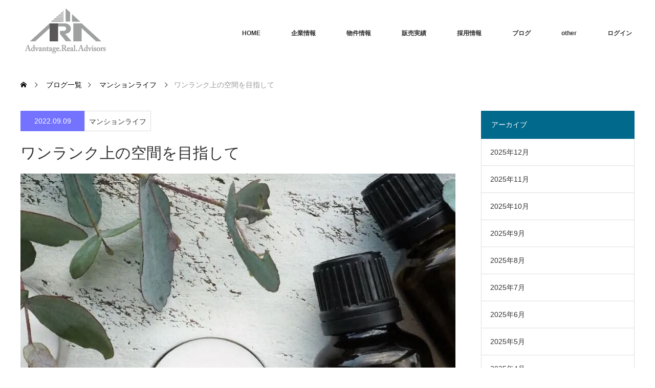

--- FILE ---
content_type: text/html; charset=UTF-8
request_url: https://ara-web.jp/2022/09/09/%E3%83%AF%E3%83%B3%E3%83%A9%E3%83%B3%E3%82%AF%E4%B8%8A%E3%81%AE%E7%A9%BA%E9%96%93%E3%82%92%E7%9B%AE%E6%8C%87%E3%81%97%E3%81%A6/
body_size: 20949
content:
<!DOCTYPE html>
<html class="pc" lang="ja">
<head>
<meta charset="UTF-8">
<!--[if IE]><meta http-equiv="X-UA-Compatible" content="IE=edge"><![endif]-->
<meta name="viewport" content="width=device-width">
<title>ワンランク上の空間を目指して | ARA</title>
<meta name="description" content="【ワンランク上の空間を目指して】皆さま、こんにちは。朝夕は少しばかり凌ぎやすくなりましたが、いかがお過ごしでしょうか？日が落ちるのも徐々に早くなり、夏の終わりを感じますね。">
<link rel="pingback" href="https://ara-web.jp/xmlrpc.php">
<meta name='robots' content='max-image-preview:large' />
<link rel="alternate" type="application/rss+xml" title="ARA &raquo; フィード" href="https://ara-web.jp/feed/" />
<link rel="alternate" type="application/rss+xml" title="ARA &raquo; コメントフィード" href="https://ara-web.jp/comments/feed/" />
<link rel="alternate" type="application/rss+xml" title="ARA &raquo; ワンランク上の空間を目指して のコメントのフィード" href="https://ara-web.jp/2022/09/09/%e3%83%af%e3%83%b3%e3%83%a9%e3%83%b3%e3%82%af%e4%b8%8a%e3%81%ae%e7%a9%ba%e9%96%93%e3%82%92%e7%9b%ae%e6%8c%87%e3%81%97%e3%81%a6/feed/" />
<link rel="alternate" title="oEmbed (JSON)" type="application/json+oembed" href="https://ara-web.jp/wp-json/oembed/1.0/embed?url=https%3A%2F%2Fara-web.jp%2F2022%2F09%2F09%2F%25e3%2583%25af%25e3%2583%25b3%25e3%2583%25a9%25e3%2583%25b3%25e3%2582%25af%25e4%25b8%258a%25e3%2581%25ae%25e7%25a9%25ba%25e9%2596%2593%25e3%2582%2592%25e7%259b%25ae%25e6%258c%2587%25e3%2581%2597%25e3%2581%25a6%2F" />
<link rel="alternate" title="oEmbed (XML)" type="text/xml+oembed" href="https://ara-web.jp/wp-json/oembed/1.0/embed?url=https%3A%2F%2Fara-web.jp%2F2022%2F09%2F09%2F%25e3%2583%25af%25e3%2583%25b3%25e3%2583%25a9%25e3%2583%25b3%25e3%2582%25af%25e4%25b8%258a%25e3%2581%25ae%25e7%25a9%25ba%25e9%2596%2593%25e3%2582%2592%25e7%259b%25ae%25e6%258c%2587%25e3%2581%2597%25e3%2581%25a6%2F&#038;format=xml" />
<style id='wp-img-auto-sizes-contain-inline-css' type='text/css'>
img:is([sizes=auto i],[sizes^="auto," i]){contain-intrinsic-size:3000px 1500px}
/*# sourceURL=wp-img-auto-sizes-contain-inline-css */
</style>
<link rel='stylesheet' id='style-css' href='https://ara-web.jp/wp-content/themes/monolith_tcd042/style.css?ver=1.17' type='text/css' media='all' />
<style id='wp-emoji-styles-inline-css' type='text/css'>

	img.wp-smiley, img.emoji {
		display: inline !important;
		border: none !important;
		box-shadow: none !important;
		height: 1em !important;
		width: 1em !important;
		margin: 0 0.07em !important;
		vertical-align: -0.1em !important;
		background: none !important;
		padding: 0 !important;
	}
/*# sourceURL=wp-emoji-styles-inline-css */
</style>
<style id='wp-block-library-inline-css' type='text/css'>
:root{--wp-block-synced-color:#7a00df;--wp-block-synced-color--rgb:122,0,223;--wp-bound-block-color:var(--wp-block-synced-color);--wp-editor-canvas-background:#ddd;--wp-admin-theme-color:#007cba;--wp-admin-theme-color--rgb:0,124,186;--wp-admin-theme-color-darker-10:#006ba1;--wp-admin-theme-color-darker-10--rgb:0,107,160.5;--wp-admin-theme-color-darker-20:#005a87;--wp-admin-theme-color-darker-20--rgb:0,90,135;--wp-admin-border-width-focus:2px}@media (min-resolution:192dpi){:root{--wp-admin-border-width-focus:1.5px}}.wp-element-button{cursor:pointer}:root .has-very-light-gray-background-color{background-color:#eee}:root .has-very-dark-gray-background-color{background-color:#313131}:root .has-very-light-gray-color{color:#eee}:root .has-very-dark-gray-color{color:#313131}:root .has-vivid-green-cyan-to-vivid-cyan-blue-gradient-background{background:linear-gradient(135deg,#00d084,#0693e3)}:root .has-purple-crush-gradient-background{background:linear-gradient(135deg,#34e2e4,#4721fb 50%,#ab1dfe)}:root .has-hazy-dawn-gradient-background{background:linear-gradient(135deg,#faaca8,#dad0ec)}:root .has-subdued-olive-gradient-background{background:linear-gradient(135deg,#fafae1,#67a671)}:root .has-atomic-cream-gradient-background{background:linear-gradient(135deg,#fdd79a,#004a59)}:root .has-nightshade-gradient-background{background:linear-gradient(135deg,#330968,#31cdcf)}:root .has-midnight-gradient-background{background:linear-gradient(135deg,#020381,#2874fc)}:root{--wp--preset--font-size--normal:16px;--wp--preset--font-size--huge:42px}.has-regular-font-size{font-size:1em}.has-larger-font-size{font-size:2.625em}.has-normal-font-size{font-size:var(--wp--preset--font-size--normal)}.has-huge-font-size{font-size:var(--wp--preset--font-size--huge)}.has-text-align-center{text-align:center}.has-text-align-left{text-align:left}.has-text-align-right{text-align:right}.has-fit-text{white-space:nowrap!important}#end-resizable-editor-section{display:none}.aligncenter{clear:both}.items-justified-left{justify-content:flex-start}.items-justified-center{justify-content:center}.items-justified-right{justify-content:flex-end}.items-justified-space-between{justify-content:space-between}.screen-reader-text{border:0;clip-path:inset(50%);height:1px;margin:-1px;overflow:hidden;padding:0;position:absolute;width:1px;word-wrap:normal!important}.screen-reader-text:focus{background-color:#ddd;clip-path:none;color:#444;display:block;font-size:1em;height:auto;left:5px;line-height:normal;padding:15px 23px 14px;text-decoration:none;top:5px;width:auto;z-index:100000}html :where(.has-border-color){border-style:solid}html :where([style*=border-top-color]){border-top-style:solid}html :where([style*=border-right-color]){border-right-style:solid}html :where([style*=border-bottom-color]){border-bottom-style:solid}html :where([style*=border-left-color]){border-left-style:solid}html :where([style*=border-width]){border-style:solid}html :where([style*=border-top-width]){border-top-style:solid}html :where([style*=border-right-width]){border-right-style:solid}html :where([style*=border-bottom-width]){border-bottom-style:solid}html :where([style*=border-left-width]){border-left-style:solid}html :where(img[class*=wp-image-]){height:auto;max-width:100%}:where(figure){margin:0 0 1em}html :where(.is-position-sticky){--wp-admin--admin-bar--position-offset:var(--wp-admin--admin-bar--height,0px)}@media screen and (max-width:600px){html :where(.is-position-sticky){--wp-admin--admin-bar--position-offset:0px}}

/*# sourceURL=wp-block-library-inline-css */
</style><style id='global-styles-inline-css' type='text/css'>
:root{--wp--preset--aspect-ratio--square: 1;--wp--preset--aspect-ratio--4-3: 4/3;--wp--preset--aspect-ratio--3-4: 3/4;--wp--preset--aspect-ratio--3-2: 3/2;--wp--preset--aspect-ratio--2-3: 2/3;--wp--preset--aspect-ratio--16-9: 16/9;--wp--preset--aspect-ratio--9-16: 9/16;--wp--preset--color--black: #000000;--wp--preset--color--cyan-bluish-gray: #abb8c3;--wp--preset--color--white: #ffffff;--wp--preset--color--pale-pink: #f78da7;--wp--preset--color--vivid-red: #cf2e2e;--wp--preset--color--luminous-vivid-orange: #ff6900;--wp--preset--color--luminous-vivid-amber: #fcb900;--wp--preset--color--light-green-cyan: #7bdcb5;--wp--preset--color--vivid-green-cyan: #00d084;--wp--preset--color--pale-cyan-blue: #8ed1fc;--wp--preset--color--vivid-cyan-blue: #0693e3;--wp--preset--color--vivid-purple: #9b51e0;--wp--preset--gradient--vivid-cyan-blue-to-vivid-purple: linear-gradient(135deg,rgb(6,147,227) 0%,rgb(155,81,224) 100%);--wp--preset--gradient--light-green-cyan-to-vivid-green-cyan: linear-gradient(135deg,rgb(122,220,180) 0%,rgb(0,208,130) 100%);--wp--preset--gradient--luminous-vivid-amber-to-luminous-vivid-orange: linear-gradient(135deg,rgb(252,185,0) 0%,rgb(255,105,0) 100%);--wp--preset--gradient--luminous-vivid-orange-to-vivid-red: linear-gradient(135deg,rgb(255,105,0) 0%,rgb(207,46,46) 100%);--wp--preset--gradient--very-light-gray-to-cyan-bluish-gray: linear-gradient(135deg,rgb(238,238,238) 0%,rgb(169,184,195) 100%);--wp--preset--gradient--cool-to-warm-spectrum: linear-gradient(135deg,rgb(74,234,220) 0%,rgb(151,120,209) 20%,rgb(207,42,186) 40%,rgb(238,44,130) 60%,rgb(251,105,98) 80%,rgb(254,248,76) 100%);--wp--preset--gradient--blush-light-purple: linear-gradient(135deg,rgb(255,206,236) 0%,rgb(152,150,240) 100%);--wp--preset--gradient--blush-bordeaux: linear-gradient(135deg,rgb(254,205,165) 0%,rgb(254,45,45) 50%,rgb(107,0,62) 100%);--wp--preset--gradient--luminous-dusk: linear-gradient(135deg,rgb(255,203,112) 0%,rgb(199,81,192) 50%,rgb(65,88,208) 100%);--wp--preset--gradient--pale-ocean: linear-gradient(135deg,rgb(255,245,203) 0%,rgb(182,227,212) 50%,rgb(51,167,181) 100%);--wp--preset--gradient--electric-grass: linear-gradient(135deg,rgb(202,248,128) 0%,rgb(113,206,126) 100%);--wp--preset--gradient--midnight: linear-gradient(135deg,rgb(2,3,129) 0%,rgb(40,116,252) 100%);--wp--preset--font-size--small: 13px;--wp--preset--font-size--medium: 20px;--wp--preset--font-size--large: 36px;--wp--preset--font-size--x-large: 42px;--wp--preset--spacing--20: 0.44rem;--wp--preset--spacing--30: 0.67rem;--wp--preset--spacing--40: 1rem;--wp--preset--spacing--50: 1.5rem;--wp--preset--spacing--60: 2.25rem;--wp--preset--spacing--70: 3.38rem;--wp--preset--spacing--80: 5.06rem;--wp--preset--shadow--natural: 6px 6px 9px rgba(0, 0, 0, 0.2);--wp--preset--shadow--deep: 12px 12px 50px rgba(0, 0, 0, 0.4);--wp--preset--shadow--sharp: 6px 6px 0px rgba(0, 0, 0, 0.2);--wp--preset--shadow--outlined: 6px 6px 0px -3px rgb(255, 255, 255), 6px 6px rgb(0, 0, 0);--wp--preset--shadow--crisp: 6px 6px 0px rgb(0, 0, 0);}:where(.is-layout-flex){gap: 0.5em;}:where(.is-layout-grid){gap: 0.5em;}body .is-layout-flex{display: flex;}.is-layout-flex{flex-wrap: wrap;align-items: center;}.is-layout-flex > :is(*, div){margin: 0;}body .is-layout-grid{display: grid;}.is-layout-grid > :is(*, div){margin: 0;}:where(.wp-block-columns.is-layout-flex){gap: 2em;}:where(.wp-block-columns.is-layout-grid){gap: 2em;}:where(.wp-block-post-template.is-layout-flex){gap: 1.25em;}:where(.wp-block-post-template.is-layout-grid){gap: 1.25em;}.has-black-color{color: var(--wp--preset--color--black) !important;}.has-cyan-bluish-gray-color{color: var(--wp--preset--color--cyan-bluish-gray) !important;}.has-white-color{color: var(--wp--preset--color--white) !important;}.has-pale-pink-color{color: var(--wp--preset--color--pale-pink) !important;}.has-vivid-red-color{color: var(--wp--preset--color--vivid-red) !important;}.has-luminous-vivid-orange-color{color: var(--wp--preset--color--luminous-vivid-orange) !important;}.has-luminous-vivid-amber-color{color: var(--wp--preset--color--luminous-vivid-amber) !important;}.has-light-green-cyan-color{color: var(--wp--preset--color--light-green-cyan) !important;}.has-vivid-green-cyan-color{color: var(--wp--preset--color--vivid-green-cyan) !important;}.has-pale-cyan-blue-color{color: var(--wp--preset--color--pale-cyan-blue) !important;}.has-vivid-cyan-blue-color{color: var(--wp--preset--color--vivid-cyan-blue) !important;}.has-vivid-purple-color{color: var(--wp--preset--color--vivid-purple) !important;}.has-black-background-color{background-color: var(--wp--preset--color--black) !important;}.has-cyan-bluish-gray-background-color{background-color: var(--wp--preset--color--cyan-bluish-gray) !important;}.has-white-background-color{background-color: var(--wp--preset--color--white) !important;}.has-pale-pink-background-color{background-color: var(--wp--preset--color--pale-pink) !important;}.has-vivid-red-background-color{background-color: var(--wp--preset--color--vivid-red) !important;}.has-luminous-vivid-orange-background-color{background-color: var(--wp--preset--color--luminous-vivid-orange) !important;}.has-luminous-vivid-amber-background-color{background-color: var(--wp--preset--color--luminous-vivid-amber) !important;}.has-light-green-cyan-background-color{background-color: var(--wp--preset--color--light-green-cyan) !important;}.has-vivid-green-cyan-background-color{background-color: var(--wp--preset--color--vivid-green-cyan) !important;}.has-pale-cyan-blue-background-color{background-color: var(--wp--preset--color--pale-cyan-blue) !important;}.has-vivid-cyan-blue-background-color{background-color: var(--wp--preset--color--vivid-cyan-blue) !important;}.has-vivid-purple-background-color{background-color: var(--wp--preset--color--vivid-purple) !important;}.has-black-border-color{border-color: var(--wp--preset--color--black) !important;}.has-cyan-bluish-gray-border-color{border-color: var(--wp--preset--color--cyan-bluish-gray) !important;}.has-white-border-color{border-color: var(--wp--preset--color--white) !important;}.has-pale-pink-border-color{border-color: var(--wp--preset--color--pale-pink) !important;}.has-vivid-red-border-color{border-color: var(--wp--preset--color--vivid-red) !important;}.has-luminous-vivid-orange-border-color{border-color: var(--wp--preset--color--luminous-vivid-orange) !important;}.has-luminous-vivid-amber-border-color{border-color: var(--wp--preset--color--luminous-vivid-amber) !important;}.has-light-green-cyan-border-color{border-color: var(--wp--preset--color--light-green-cyan) !important;}.has-vivid-green-cyan-border-color{border-color: var(--wp--preset--color--vivid-green-cyan) !important;}.has-pale-cyan-blue-border-color{border-color: var(--wp--preset--color--pale-cyan-blue) !important;}.has-vivid-cyan-blue-border-color{border-color: var(--wp--preset--color--vivid-cyan-blue) !important;}.has-vivid-purple-border-color{border-color: var(--wp--preset--color--vivid-purple) !important;}.has-vivid-cyan-blue-to-vivid-purple-gradient-background{background: var(--wp--preset--gradient--vivid-cyan-blue-to-vivid-purple) !important;}.has-light-green-cyan-to-vivid-green-cyan-gradient-background{background: var(--wp--preset--gradient--light-green-cyan-to-vivid-green-cyan) !important;}.has-luminous-vivid-amber-to-luminous-vivid-orange-gradient-background{background: var(--wp--preset--gradient--luminous-vivid-amber-to-luminous-vivid-orange) !important;}.has-luminous-vivid-orange-to-vivid-red-gradient-background{background: var(--wp--preset--gradient--luminous-vivid-orange-to-vivid-red) !important;}.has-very-light-gray-to-cyan-bluish-gray-gradient-background{background: var(--wp--preset--gradient--very-light-gray-to-cyan-bluish-gray) !important;}.has-cool-to-warm-spectrum-gradient-background{background: var(--wp--preset--gradient--cool-to-warm-spectrum) !important;}.has-blush-light-purple-gradient-background{background: var(--wp--preset--gradient--blush-light-purple) !important;}.has-blush-bordeaux-gradient-background{background: var(--wp--preset--gradient--blush-bordeaux) !important;}.has-luminous-dusk-gradient-background{background: var(--wp--preset--gradient--luminous-dusk) !important;}.has-pale-ocean-gradient-background{background: var(--wp--preset--gradient--pale-ocean) !important;}.has-electric-grass-gradient-background{background: var(--wp--preset--gradient--electric-grass) !important;}.has-midnight-gradient-background{background: var(--wp--preset--gradient--midnight) !important;}.has-small-font-size{font-size: var(--wp--preset--font-size--small) !important;}.has-medium-font-size{font-size: var(--wp--preset--font-size--medium) !important;}.has-large-font-size{font-size: var(--wp--preset--font-size--large) !important;}.has-x-large-font-size{font-size: var(--wp--preset--font-size--x-large) !important;}
/*# sourceURL=global-styles-inline-css */
</style>

<style id='classic-theme-styles-inline-css' type='text/css'>
/*! This file is auto-generated */
.wp-block-button__link{color:#fff;background-color:#32373c;border-radius:9999px;box-shadow:none;text-decoration:none;padding:calc(.667em + 2px) calc(1.333em + 2px);font-size:1.125em}.wp-block-file__button{background:#32373c;color:#fff;text-decoration:none}
/*# sourceURL=/wp-includes/css/classic-themes.min.css */
</style>
<link rel='stylesheet' id='foobox-free-min-css' href='https://ara-web.jp/wp-content/plugins/foobox-image-lightbox/free/css/foobox.free.min.css?ver=2.7.35' type='text/css' media='all' />
<link rel='stylesheet' id='contact-form-7-css' href='https://ara-web.jp/wp-content/plugins/contact-form-7/includes/css/styles.css?ver=6.1.3' type='text/css' media='all' />
<link rel='stylesheet' id='wp-members-css' href='https://ara-web.jp/wp-content/plugins/wp-members/assets/css/forms/generic-no-float.min.css?ver=3.5.4.3' type='text/css' media='all' />
<script type="text/javascript" src="https://ara-web.jp/wp-includes/js/jquery/jquery.min.js?ver=3.7.1" id="jquery-core-js"></script>
<script type="text/javascript" src="https://ara-web.jp/wp-includes/js/jquery/jquery-migrate.min.js?ver=3.4.1" id="jquery-migrate-js"></script>
<script type="text/javascript" id="foobox-free-min-js-before">
/* <![CDATA[ */
/* Run FooBox FREE (v2.7.35) */
var FOOBOX = window.FOOBOX = {
	ready: true,
	disableOthers: false,
	o: {wordpress: { enabled: true }, countMessage:'image %index of %total', captions: { dataTitle: ["captionTitle","title"], dataDesc: ["captionDesc","description"] }, rel: '', excludes:'.fbx-link,.nofoobox,.nolightbox,a[href*="pinterest.com/pin/create/button/"]', affiliate : { enabled: false }},
	selectors: [
		".foogallery-container.foogallery-lightbox-foobox", ".foogallery-container.foogallery-lightbox-foobox-free", ".gallery", ".wp-block-gallery", ".wp-caption", ".wp-block-image", "a:has(img[class*=wp-image-])", ".foobox"
	],
	pre: function( $ ){
		// Custom JavaScript (Pre)
		
	},
	post: function( $ ){
		// Custom JavaScript (Post)
		
		// Custom Captions Code
		
	},
	custom: function( $ ){
		// Custom Extra JS
		
	}
};
//# sourceURL=foobox-free-min-js-before
/* ]]> */
</script>
<script type="text/javascript" src="https://ara-web.jp/wp-content/plugins/foobox-image-lightbox/free/js/foobox.free.min.js?ver=2.7.35" id="foobox-free-min-js"></script>
<link rel="https://api.w.org/" href="https://ara-web.jp/wp-json/" /><link rel="alternate" title="JSON" type="application/json" href="https://ara-web.jp/wp-json/wp/v2/posts/4124" /><link rel="canonical" href="https://ara-web.jp/2022/09/09/%e3%83%af%e3%83%b3%e3%83%a9%e3%83%b3%e3%82%af%e4%b8%8a%e3%81%ae%e7%a9%ba%e9%96%93%e3%82%92%e7%9b%ae%e6%8c%87%e3%81%97%e3%81%a6/" />
<link rel='shortlink' href='https://ara-web.jp/?p=4124' />

<link rel="stylesheet" href="https://ara-web.jp/wp-content/themes/monolith_tcd042/css/design-plus.css?ver=1.17">
<link rel="stylesheet" href="https://ara-web.jp/wp-content/themes/monolith_tcd042/css/sns-botton.css?ver=1.17">
<link rel="stylesheet" href="https://fonts.googleapis.com/css?family=Roboto:100,300">
<link rel="stylesheet" media="screen and (max-width:770px)" href="https://ara-web.jp/wp-content/themes/monolith_tcd042/css/responsive.css?ver=1.17">
<link rel="stylesheet" media="screen and (max-width:770px)" href="https://ara-web.jp/wp-content/themes/monolith_tcd042/css/footer-bar.css?ver=1.17">

<script src="https://ara-web.jp/wp-content/themes/monolith_tcd042/js/jquery.easing.1.3.js?ver=1.17"></script>
<script src="https://ara-web.jp/wp-content/themes/monolith_tcd042/js/jscript.js?ver=1.17"></script>
<script src="https://ara-web.jp/wp-content/themes/monolith_tcd042/js/comment.js?ver=1.17"></script>
<script src="https://ara-web.jp/wp-content/themes/monolith_tcd042/js/header_fix.js?ver=1.17"></script>

<style type="text/css">
body, input, textarea { font-family: "Segoe UI", Verdana, "游ゴシック", YuGothic, "Hiragino Kaku Gothic ProN", Meiryo, sans-serif; }
.rich_font { font-family: "Hiragino Sans", "ヒラギノ角ゴ ProN", "Hiragino Kaku Gothic ProN", "游ゴシック", YuGothic, "メイリオ", Meiryo, sans-serif; font-weight: 100;
}

body { font-size:15px; }

.pc #header .logo { font-size:21px; }
.pc #footer_top .logo { font-size:21px; }
.mobile #header .logo { font-size:18px; }
#footer_top { background: #F7F7F7; }


#blog_list li .image img, #related_post li a.image img, .styled_post_list1 .image img, #recent_news .image img, .project_list_widget .image img, .index_box_list .image img, #project_list .image img, #previous_next_post .image img {
  -webkit-transition: all 0.75s ease; -moz-transition: all 0.75s ease; transition: all 0.75s ease;
  -webkit-transform: scale(1); -moz-transform: scale(1); -ms-transform: scale(1); -o-transform: scale(1); transform: scale(1);
  -webkit-backface-visibility:hidden; backface-visibility:hidden;
}
#blog_list li .image:hover img, #related_post li a.image:hover img, .styled_post_list1 .image:hover img, #recent_news .image:hover img, .project_list_widget .image:hover img, .index_box_list .image:hover img, #project_list li:hover img, #previous_next_post .image:hover img {
  -webkit-transform: scale(1.2); -moz-transform: scale(1.2); -ms-transform: scale(1.2); -o-transform: scale(1.2); transform: scale(1.2);
}

.pc #global_menu > ul > li > a { color:#333333; }

#post_title { font-size:30px; }
.post_content { font-size:15px; }

a:hover, #comment_header ul li a:hover, .pc #global_menu > ul > li.active > a, .pc #global_menu li.current-menu-item > a, .pc #global_menu > ul > li > a:hover, #header_logo .logo a:hover, #bread_crumb li.home a:hover:before, #bread_crumb li a:hover,
 #archive_news_list li a .entry-date, #related_post li .title a:hover, #comment_headline, #footer_widget .footer_headline, #footer_widget .widget_block .wp-block-heading , .index_news_list ol a .entry-date, .footer_menu li:first-child a, .footer_menu li:only-child a, .color_headline, #project_title, #project_list .title .project_title, .post_content a, .custom-html-widget a
  { color:#00698C; }

.post_content a:hover, .custom-html-widget a:hover
{ color:#00516C; }

.pc #global_menu ul ul a, #return_top a:hover, .next_page_link a:hover, .collapse_category_list li a:hover .count, .slick-arrow:hover, #blog_list .category a:hover, #index_blog .index_blog_link:hover, #footer_address .button:hover, #post_meta_top .category a:hover,
 #archive_news_list .headline, .side_headline, #side_col .widget_block .wp-block-heading , #previous_next_page a:hover, .page_navi a:hover, .page_navi span.current, .page_navi p.back a:hover, .collapse_category_list li a:hover .count, .mobile #global_menu li a:hover,
  #wp-calendar td a:hover, #wp-calendar #prev a:hover, #wp-calendar #next a:hover, .widget_search #search-btn input:hover, .widget_search #searchsubmit:hover, .side_widget.google_search #searchsubmit:hover,
   #submit_comment:hover, #comment_header ul li a:hover, #comment_header ul li.comment_switch_active a, #comment_header #comment_closed p, #post_pagination a:hover, #post_pagination p, a.menu_button:hover, .mobile .footer_menu a:hover, .mobile #footer_menu_bottom li a:hover,
  .project_pager a:hover, #project_catgory_sort li a.active, #project_catgory_sort li a:hover, #project_catgory_sort li.current-cat a, #project_side_content .project_cat
 { background-color:#00698C; }

.pc #global_menu ul ul a:hover, .index_news_list a.archive_link:hover
 { background-color:#00516C; }

#recent_news .headline, .index_news_list .headline, #blog_list .date, #post_meta_top .date, #related_post
 { background-color:#7373FF; }

.index_news_list a.archive_link, #index_blog .index_blog_link, .page_navi p.back a
{ background-color:#00BBA2; }

#comment_textarea textarea:focus, #guest_info input:focus, #comment_header ul li a:hover, #comment_header ul li.comment_switch_active a, #comment_header #comment_closed p, #post_meta_top .category a:hover, #project_catgory_sort .current-cat, #project_catgory_sort li:hover, #project_catgory_sort .current-cat:last-child, #post_pagination p, #post_pagination a:hover, .page_navi span.current, .page_navi a:hover
 { border-color:#00698C; }
#project_catgory_sort .current-cat + li, #project_catgory_sort li:hover + li, .page_navi .current-cat + li a
{ border-left-color:#00698C; }

@media screen and (max-width:600px) {
  #project_catgory_sort .current-cat { border-right-color:#00698C!important; }
}

#comment_header ul li.comment_switch_active a:after, #comment_header #comment_closed p:after
 { border-color:#00698C transparent transparent transparent; }

.collapse_category_list li a:before
 { border-color: transparent transparent transparent #00698C; }


#site_loader_spinner { border:4px solid rgba(0,105,140,0.2); border-top-color:#00698C; }


</style>






<style id="tcd_current-page_custom_css"></style><link rel="icon" href="https://ara-web.jp/wp-content/uploads/2021/03/cropped-logo175x140-32x32.jpg" sizes="32x32" />
<link rel="icon" href="https://ara-web.jp/wp-content/uploads/2021/03/cropped-logo175x140-192x192.jpg" sizes="192x192" />
<link rel="apple-touch-icon" href="https://ara-web.jp/wp-content/uploads/2021/03/cropped-logo175x140-180x180.jpg" />
<meta name="msapplication-TileImage" content="https://ara-web.jp/wp-content/uploads/2021/03/cropped-logo175x140-270x270.jpg" />
</head>
<body id="body" class="wp-singular post-template-default single single-post postid-4124 single-format-standard wp-embed-responsive wp-theme-monolith_tcd042 fix_top mobile_header_fix">


 <div id="header" style="background-color: rgba(255, 255, 255, 0.7);">
  <div id="header_inner" class="clearfix">
   <div id="logo_image">
 <div class="logo">
  <a href="https://ara-web.jp/" title="ARA" data-label="ARA"><img class="h_logo" src="https://ara-web.jp/wp-content/uploads/2021/03/logo300x140.png?1769701386" alt="ARA" title="ARA" /></a>
 </div>
</div>

  
      <div id="global_menu">
    <ul id="menu-%e3%83%8a%e3%83%93%e3%82%b2%e3%83%bc%e3%82%b7%e3%83%a7%e3%83%b3%e3%83%a1%e3%83%8b%e3%83%a5%e3%83%bc" class="menu"><li id="menu-item-313" class="menu-item menu-item-type-custom menu-item-object-custom menu-item-home menu-item-313"><a href="http://ara-web.jp/">HOME</a></li>
<li id="menu-item-314" class="menu-item menu-item-type-custom menu-item-object-custom menu-item-has-children menu-item-314"><a>企業情報</a>
<ul class="sub-menu">
	<li id="menu-item-323" class="menu-item menu-item-type-post_type menu-item-object-page menu-item-323"><a href="https://ara-web.jp/abutus/">会社概要</a></li>
	<li id="menu-item-315" class="menu-item menu-item-type-post_type menu-item-object-page menu-item-315"><a href="https://ara-web.jp/business/">事業内容</a></li>
	<li id="menu-item-324" class="menu-item menu-item-type-post_type menu-item-object-page menu-item-324"><a href="https://ara-web.jp/access/">アクセス</a></li>
	<li id="menu-item-794" class="menu-item menu-item-type-post_type menu-item-object-page menu-item-794"><a href="https://ara-web.jp/toiawase/">お問い合わせ</a></li>
</ul>
</li>
<li id="menu-item-317" class="menu-item menu-item-type-custom menu-item-object-custom menu-item-317"><a href="http://ara-web.jp/project/">物件情報</a></li>
<li id="menu-item-318" class="menu-item menu-item-type-post_type menu-item-object-page menu-item-318"><a href="https://ara-web.jp/results/">販売実績</a></li>
<li id="menu-item-319" class="menu-item menu-item-type-post_type menu-item-object-page menu-item-has-children menu-item-319"><a href="https://ara-web.jp/recruit/">採用情報</a>
<ul class="sub-menu">
	<li id="menu-item-796" class="menu-item menu-item-type-post_type menu-item-object-page menu-item-796"><a href="https://ara-web.jp/job_description/">募集職種</a></li>
	<li id="menu-item-330" class="menu-item menu-item-type-post_type menu-item-object-page menu-item-330"><a href="https://ara-web.jp/career_plan/">キャリアプラン</a></li>
	<li id="menu-item-408" class="menu-item menu-item-type-post_type menu-item-object-page menu-item-408"><a href="https://ara-web.jp/data/">データで見るアドバンテージ</a></li>
	<li id="menu-item-332" class="menu-item menu-item-type-post_type menu-item-object-page menu-item-332"><a href="https://ara-web.jp/staff_interview/">社員インタビュー</a></li>
	<li id="menu-item-793" class="menu-item menu-item-type-post_type menu-item-object-page menu-item-793"><a href="https://ara-web.jp/faq/">FAQ</a></li>
	<li id="menu-item-795" class="menu-item menu-item-type-post_type menu-item-object-page menu-item-795"><a href="https://ara-web.jp/flow/">選考フロー・エントリー</a></li>
</ul>
</li>
<li id="menu-item-1059" class="menu-item menu-item-type-custom menu-item-object-custom menu-item-1059"><a href="http://ara-web.jp/blogindex/">ブログ</a></li>
<li id="menu-item-2577" class="menu-item menu-item-type-custom menu-item-object-custom menu-item-has-children menu-item-2577"><a>other</a>
<ul class="sub-menu">
	<li id="menu-item-2582" class="menu-item menu-item-type-post_type menu-item-object-page menu-item-2582"><a href="https://ara-web.jp/privacy/">プライバシーポリシー</a></li>
	<li id="menu-item-2581" class="menu-item menu-item-type-post_type menu-item-object-page menu-item-2581"><a href="https://ara-web.jp/site_policy/">サイトポリシー</a></li>
	<li id="menu-item-2580" class="menu-item menu-item-type-post_type menu-item-object-page menu-item-2580"><a href="https://ara-web.jp/sns_policy/">ソーシャルメディアポリシー</a></li>
	<li id="menu-item-2579" class="menu-item menu-item-type-post_type menu-item-object-page menu-item-2579"><a href="https://ara-web.jp/houshin/">反社会的勢力に対する基本方針</a></li>
	<li id="menu-item-316" class="menu-item menu-item-type-post_type menu-item-object-page menu-item-316"><a href="https://ara-web.jp/sdg/">ESG・SDGs</a></li>
</ul>
</li>
<li id="menu-item-1329" class="menu-item menu-item-type-custom menu-item-object-custom menu-item-1329"><a href="http://ara-web.jp/login/">ログイン</a></li>
</ul>   </div>
   <a href="#" class="menu_button"><span>menu</span></a>
     </div>
 </div><!-- END #header -->

 
 <div id="main_contents" class="clearfix">


<div id="bread_crumb">

<ul class="clearfix" itemscope itemtype="http://schema.org/BreadcrumbList">
 <li itemprop="itemListElement" itemscope itemtype="http://schema.org/ListItem" class="home"><a itemprop="item" href="https://ara-web.jp/"><span itemprop="name">ホーム</span></a><meta itemprop="position" content="1" /></li>

 <li itemprop="itemListElement" itemscope itemtype="http://schema.org/ListItem"><a itemprop="item" href="https://ara-web.jp/blogindex/"><span itemprop="name">ブログ一覧</span></a><meta itemprop="position" content="2" /></li>
 <li itemprop="itemListElement" itemscope itemtype="http://schema.org/ListItem">
     <a itemprop="item" href="https://ara-web.jp/category/manshonlife/"><span itemprop="name">マンションライフ</span></a>
       <meta itemprop="position" content="3" /></li>
 <li itemprop="itemListElement" itemscope itemtype="http://schema.org/ListItem" class="last"><span itemprop="name">ワンランク上の空間を目指して</span><meta itemprop="position" content="4" /></li>

</ul>
</div>

<div id="main_col" class="clearfix">

<div id="left_col">

 
 <div id="article">


  <ul id="post_meta_top" class="clearfix">
	<li class="date"><time class="entry-date updated" datetime="2023-08-29T15:44:02+09:00">2022.09.09</time></li>	<li class="category"><a href="https://ara-web.jp/category/manshonlife/">マンションライフ</a>
</li>
    </ul>

  <h1 id="post_title" class="rich_font">ワンランク上の空間を目指して</h1>

      <div id="post_image">
   <img width="850" height="408" src="https://ara-web.jp/wp-content/uploads/2022/09/aroma-850x408.jpg" class="attachment-size8 size-size8 wp-post-image" alt="" decoding="async" fetchpriority="high" />  </div>
    
  
    <div class="single_copy_title_url" id="single_copy_title_url_top">
   <button class="single_copy_title_url_btn" data-clipboard-text="ワンランク上の空間を目指して https://ara-web.jp/2022/09/09/%e3%83%af%e3%83%b3%e3%83%a9%e3%83%b3%e3%82%af%e4%b8%8a%e3%81%ae%e7%a9%ba%e9%96%93%e3%82%92%e7%9b%ae%e6%8c%87%e3%81%97%e3%81%a6/" data-clipboard-copied="記事のタイトルとURLをコピーしました">記事のタイトルとURLをコピーする</button>
  </div>
  
    
  <div class="post_content clearfix">
   <h4 class="style4b">【ワンランク上の空間を目指して】</h4>
<p>皆さま、こんにちは。<br />
朝夕は少しばかり凌ぎやすくなりましたが、いかがお過ごしでしょうか？<br />
日が落ちるのも徐々に早くなり、夏の終わりを感じますね。</p>
<p>突然ですが、皆さまはどのようなお部屋で過ごしていますか？<br />
毎日過ごす自分だけの空間。<br />
せっかく過ごすお部屋なら、落ち着けつるおしゃれなお部屋にしたいですよね。<br />
そこで、今回はお部屋のテイスト別にオススメの「香り」をご紹介いたします！<br />
実は「香り」も空間を作る上で大切な要素の１つなのです。</p>
<p>まずは、モダンテイストのお部屋。<br />
こちらはフレッシュグラス、グレープフルーツ、ミントなどがオススメです。</p>
<p><img decoding="async" class=" wp-image-4125 aligncenter" src="https://ara-web.jp/wp-content/uploads/2022/09/modern2-300x226.jpg" alt="" width="535" height="403" srcset="https://ara-web.jp/wp-content/uploads/2022/09/modern2-300x226.jpg 300w, https://ara-web.jp/wp-content/uploads/2022/09/modern2.jpg 559w" sizes="(max-width: 535px) 100vw, 535px" /></p>
<p>モダンテイストなお部屋は、都会的でシックな雰囲気がありますよね。<br />
洗練された高級感のある香りをさりげなく漂わせれば、ホテルのようなワンランクアップした空間づくりが出来ます。<br />
お部屋に合わせてガラス製やステンレス製などの素材で出来たシンプルなデザインのアイテムを選ぶと、<br />
香りとともに見た目も雰囲気にマッチしますよ。</p>
<p>２つ目は、北欧テイストのお部屋。オススメは、ムスク、シダーウッド、ラベンダーなどです。</p>
<p><img decoding="async" class=" wp-image-4128 aligncenter" src="https://ara-web.jp/wp-content/uploads/2022/09/hokuo-300x199.jpg" alt="" width="505" height="335" srcset="https://ara-web.jp/wp-content/uploads/2022/09/hokuo-300x199.jpg 300w, https://ara-web.jp/wp-content/uploads/2022/09/hokuo-768x510.jpg 768w, https://ara-web.jp/wp-content/uploads/2022/09/hokuo.jpg 915w" sizes="(max-width: 505px) 100vw, 505px" /></p>
<p>女性に人気の高い北欧テイストは、“厳しい寒さの中でも快適で居心地よく過ごせるように”と<br />
考えられて作り出されたのが始まりと言われています。<br />
そんな北欧テイストのお部屋には、ムスクなどの優しい甘さの香りや<br />
シダーウッドのウッディー系のほのかな甘さの香りがオススメです。<br />
甘めの香りを加えることで、より温かみのある柔らかい雰囲気を作り出してくれます。</p>
<p>３つ目は、ナチュラルテイストのお部屋。身体も心も自然体でいられるようなお部屋には、<br />
清潔感や爽やかさのあるライム、グレープフルーツ、レモン、ヒノキなどがオススメです。<br />
おなじみのグレープフルーツやレモンの爽やかでフルーティーな香りは、心地よい雰囲気を作り出してくれます。</p>
<p><img loading="lazy" decoding="async" class=" wp-image-4129 aligncenter" src="https://ara-web.jp/wp-content/uploads/2022/09/natural-300x201.jpg" alt="" width="506" height="339" srcset="https://ara-web.jp/wp-content/uploads/2022/09/natural-300x201.jpg 300w, https://ara-web.jp/wp-content/uploads/2022/09/natural-768x514.jpg 768w, https://ara-web.jp/wp-content/uploads/2022/09/natural.jpg 984w" sizes="auto, (max-width: 506px) 100vw, 506px" /></p>
<p>また、ナチュラルテイストのお部屋は、木などの素材感や、白やベージュ系の色でまとめられているのが特徴です。<br />
それに合わせて、ヒノキの香りなどもオススメ。ヒノキの香りは強すぎずふんわり香るので、<br />
ほのかに良い香りがするお部屋にしてくれますよ</p>
<p>４つ目は、アジアンテイストのお部屋。<br />
アジアンテイストのお部屋にはイランイラン、サンダルウッド、ネロリ、ジンジャーなど<br />
少しパンチの効いた香りがオススメです。<br />
<img loading="lazy" decoding="async" class=" wp-image-4130 aligncenter" src="https://ara-web.jp/wp-content/uploads/2022/09/asia-300x225.jpg" alt="" width="484" height="363" srcset="https://ara-web.jp/wp-content/uploads/2022/09/asia-300x225.jpg 300w, https://ara-web.jp/wp-content/uploads/2022/09/asia.jpg 759w" sizes="auto, (max-width: 484px) 100vw, 484px" /></p>
<p>東南アジアを感じさせるようなお部屋は、まるでリゾートにいるかのような気分になりますよね。<br />
このようなお部屋には、アクセントとして香りがとても重要な役割を果たしてくれます。<br />
そんなインテリアには、イランイランなどエキゾチックな甘い香りや、<br />
ジンジャーなどのスパイシーな香りを取り入れてみてはいかがでしょうか。<br />
アジアンテイストは素材にこだわるとより雰囲気がでますので、香りのアイテムも素材感があるものを選ぶと<br />
インテリとしてもお部屋にマッチしますよ。</p>
<p>このように、こだわりのお部屋に香りを加えることによりお部屋全体の雰囲気をまとめてくれ、<br />
より魅力的な空間にすることができます。<br />
家具や配置を変えるだけでなく、香りをプラスして五感で楽しめる空間にしてみてはいかがでしょうか。<br />
より素敵なおうち時間が過ごせるかもしれませんよ。</p>
     </div>

 <div class="author_profile clearfix">
  <a class="avatar" href="https://ara-web.jp/author/ara_2021web/"><img alt='' src='https://secure.gravatar.com/avatar/83674472f4e83019505e7409141a04bbd8ca39fa5f590a90fa46905cb357ec32?s=130&#038;d=mm&#038;r=g' class='avatar avatar-130 photo' height='130' width='130' loading='lazy' /></a>
  <div class="info clearfix">
    <div class="title_area clearfix">
      <div class="name rich_font"><a href="https://ara-web.jp/author/ara_2021web/">ara_2021Web</a></div>
      <a class="archive_link" href="https://ara-web.jp/author/ara_2021web/"><span>記事一覧</span></a>
    </div>
          </div>
</div><!-- END .post_profile -->
 
    <div class="single_share clearfix" id="single_share_bottom">
   <div class="share-type1 share-btm">
 
	<div class="sns mt10 mb45">
		<ul class="type1 clearfix">
			<li class="twitter">
				<a href="https://twitter.com/intent/tweet?text=%E3%83%AF%E3%83%B3%E3%83%A9%E3%83%B3%E3%82%AF%E4%B8%8A%E3%81%AE%E7%A9%BA%E9%96%93%E3%82%92%E7%9B%AE%E6%8C%87%E3%81%97%E3%81%A6&url=https%3A%2F%2Fara-web.jp%2F2022%2F09%2F09%2F%25e3%2583%25af%25e3%2583%25b3%25e3%2583%25a9%25e3%2583%25b3%25e3%2582%25af%25e4%25b8%258a%25e3%2581%25ae%25e7%25a9%25ba%25e9%2596%2593%25e3%2582%2592%25e7%259b%25ae%25e6%258c%2587%25e3%2581%2597%25e3%2581%25a6%2F&via=&tw_p=tweetbutton&related=" onclick="javascript:window.open(this.href, '', 'menubar=no,toolbar=no,resizable=yes,scrollbars=yes,height=400,width=600');return false;"><i class="icon-twitter"></i><span class="ttl">Post</span><span class="share-count"></span></a>
			</li>
			<li class="facebook">
				<a href="//www.facebook.com/sharer/sharer.php?u=https://ara-web.jp/2022/09/09/%e3%83%af%e3%83%b3%e3%83%a9%e3%83%b3%e3%82%af%e4%b8%8a%e3%81%ae%e7%a9%ba%e9%96%93%e3%82%92%e7%9b%ae%e6%8c%87%e3%81%97%e3%81%a6/&amp;t=%E3%83%AF%E3%83%B3%E3%83%A9%E3%83%B3%E3%82%AF%E4%B8%8A%E3%81%AE%E7%A9%BA%E9%96%93%E3%82%92%E7%9B%AE%E6%8C%87%E3%81%97%E3%81%A6" class="facebook-btn-icon-link" target="blank" rel="nofollow"><i class="icon-facebook"></i><span class="ttl">Share</span><span class="share-count"></span></a>
			</li>
			<li class="hatebu">
				<a href="https://b.hatena.ne.jp/add?mode=confirm&url=https%3A%2F%2Fara-web.jp%2F2022%2F09%2F09%2F%25e3%2583%25af%25e3%2583%25b3%25e3%2583%25a9%25e3%2583%25b3%25e3%2582%25af%25e4%25b8%258a%25e3%2581%25ae%25e7%25a9%25ba%25e9%2596%2593%25e3%2582%2592%25e7%259b%25ae%25e6%258c%2587%25e3%2581%2597%25e3%2581%25a6%2F" onclick="javascript:window.open(this.href, '', 'menubar=no,toolbar=no,resizable=yes,scrollbars=yes,height=400,width=510');return false;" ><i class="icon-hatebu"></i><span class="ttl">Hatena</span><span class="share-count"></span></a>
			</li>
			<li class="pocket">
				<a href="https://getpocket.com/edit?url=https%3A%2F%2Fara-web.jp%2F2022%2F09%2F09%2F%25e3%2583%25af%25e3%2583%25b3%25e3%2583%25a9%25e3%2583%25b3%25e3%2582%25af%25e4%25b8%258a%25e3%2581%25ae%25e7%25a9%25ba%25e9%2596%2593%25e3%2582%2592%25e7%259b%25ae%25e6%258c%2587%25e3%2581%2597%25e3%2581%25a6%2F&title=%E3%83%AF%E3%83%B3%E3%83%A9%E3%83%B3%E3%82%AF%E4%B8%8A%E3%81%AE%E7%A9%BA%E9%96%93%E3%82%92%E7%9B%AE%E6%8C%87%E3%81%97%E3%81%A6" target="blank"><i class="icon-pocket"></i><span class="ttl">Pocket</span><span class="share-count"></span></a>
			</li>
			<li class="rss">
				<a href="https://ara-web.jp/feed/" target="blank"><i class="icon-rss"></i><span class="ttl">RSS</span></a>
			</li>
			<li class="feedly">
				<a href="https://feedly.com/index.html#subscription/feed/https://ara-web.jp/feed/" target="blank"><i class="icon-feedly"></i><span class="ttl">feedly</span><span class="share-count"></span></a>
			</li>
			<li class="pinterest">
				<a rel="nofollow" target="_blank" href="https://www.pinterest.com/pin/create/button/?url=https%3A%2F%2Fara-web.jp%2F2022%2F09%2F09%2F%25e3%2583%25af%25e3%2583%25b3%25e3%2583%25a9%25e3%2583%25b3%25e3%2582%25af%25e4%25b8%258a%25e3%2581%25ae%25e7%25a9%25ba%25e9%2596%2593%25e3%2582%2592%25e7%259b%25ae%25e6%258c%2587%25e3%2581%2597%25e3%2581%25a6%2F&media=https://ara-web.jp/wp-content/uploads/2022/09/aroma.jpg&description=%E3%83%AF%E3%83%B3%E3%83%A9%E3%83%B3%E3%82%AF%E4%B8%8A%E3%81%AE%E7%A9%BA%E9%96%93%E3%82%92%E7%9B%AE%E6%8C%87%E3%81%97%E3%81%A6" data-pin-do="buttonPin" data-pin-custom="true"><i class="icon-pinterest"></i><span class="ttl">Pin&nbsp;it</span></a>
			</li>
		</ul>
	</div>
</div>
  </div>
  
    <div class="single_copy_title_url" id="single_copy_title_url_bottom">
   <button class="single_copy_title_url_btn" data-clipboard-text="ワンランク上の空間を目指して https://ara-web.jp/2022/09/09/%e3%83%af%e3%83%b3%e3%83%a9%e3%83%b3%e3%82%af%e4%b8%8a%e3%81%ae%e7%a9%ba%e9%96%93%e3%82%92%e7%9b%ae%e6%8c%87%e3%81%97%e3%81%a6/" data-clipboard-copied="記事のタイトルとURLをコピーしました">記事のタイトルとURLをコピーする</button>
  </div>
  
  <ul id="post_meta_bottom" class="clearfix">
   <li class="post_author">投稿者: <a href="https://ara-web.jp/author/ara_2021web/" title="ara_2021Web の投稿" rel="author">ara_2021Web</a></li>   <li class="post_category"><a href="https://ara-web.jp/category/manshonlife/" rel="category tag">マンションライフ</a></li>
      <li class="post_comment">コメント: <a href="#comment_headline">0</a></li>  </ul>

    <div id="previous_next_post" class="clearfix">
   <div class='prev_post'><a href='https://ara-web.jp/2022/08/18/%e5%ad%a3%e7%af%80%e3%81%ae%e7%a7%bb%e3%82%8a%e5%a4%89%e3%82%8f%e3%82%8a%ef%bd%9e%e5%a4%8f%e3%81%8b%e3%82%89%e5%88%9d%e7%a7%8b%e3%81%b8%ef%bd%9e/' title='季節の移り変わり～夏から初秋へ～'><div class='image'><img width="200" height="200" src="https://ara-web.jp/wp-content/uploads/2022/08/ブログ３-200x200.jpg" class="attachment-size1 size-size1 wp-post-image" alt="" decoding="async" loading="lazy" srcset="https://ara-web.jp/wp-content/uploads/2022/08/ブログ３-200x200.jpg 200w, https://ara-web.jp/wp-content/uploads/2022/08/ブログ３-150x150.jpg 150w, https://ara-web.jp/wp-content/uploads/2022/08/ブログ３-300x300.jpg 300w, https://ara-web.jp/wp-content/uploads/2022/08/ブログ３-450x450.jpg 450w, https://ara-web.jp/wp-content/uploads/2022/08/ブログ３-120x120.jpg 120w" sizes="auto, (max-width: 200px) 100vw, 200px" /></div><div class='title'><span>季節の移り変わり～夏から初秋へ～</span></div></a></div>
<div class='next_post'><a href='https://ara-web.jp/2022/09/29/%e7%be%8e%e5%91%b3%e3%81%97%e3%81%84%e5%ae%87%e9%83%bd%e5%ae%ae%e9%a4%83%e5%ad%90%e3%81%8c%e9%a3%9f%e3%81%b9%e3%81%9f%e3%81%84%ef%bc%81/' title='美味しい宇都宮餃子が食べたい！'><div class='image'><img width="200" height="200" src="https://ara-web.jp/wp-content/uploads/2022/09/gyozazou-200x200.jpg" class="attachment-size1 size-size1 wp-post-image" alt="" decoding="async" loading="lazy" srcset="https://ara-web.jp/wp-content/uploads/2022/09/gyozazou-200x200.jpg 200w, https://ara-web.jp/wp-content/uploads/2022/09/gyozazou-150x150.jpg 150w, https://ara-web.jp/wp-content/uploads/2022/09/gyozazou-300x300.jpg 300w, https://ara-web.jp/wp-content/uploads/2022/09/gyozazou-450x449.jpg 450w, https://ara-web.jp/wp-content/uploads/2022/09/gyozazou-120x120.jpg 120w" sizes="auto, (max-width: 200px) 100vw, 200px" /></div><div class='title'><span>美味しい宇都宮餃子が食べたい！</span></div></a></div>
  </div>
  
 </div><!-- END #article -->

  
 
  <div id="related_post">
  <h2 class="headline"><span>関連記事</span></h2>
  <ol class="clearfix">
      <li class="clearfix num1">
    <a class="image" href="https://ara-web.jp/2024/11/06/%e3%83%9e%e3%83%b3%e3%82%b7%e3%83%a7%e3%83%b3%e3%81%ab%e3%81%8a%e3%81%91%e3%82%8b%e3%83%9a%e3%83%83%e3%83%88%e3%83%a9%e3%82%a4%e3%83%95%e3%80%80%e7%8c%ab%e7%b7%a8/"><img width="490" height="300" src="https://ara-web.jp/wp-content/uploads/2024/11/画像4-490x300.png" class="attachment-size9 size-size9 wp-post-image" alt="" decoding="async" loading="lazy" /></a>
    <div class="desc">
     <h3 class="title"><a href="https://ara-web.jp/2024/11/06/%e3%83%9e%e3%83%b3%e3%82%b7%e3%83%a7%e3%83%b3%e3%81%ab%e3%81%8a%e3%81%91%e3%82%8b%e3%83%9a%e3%83%83%e3%83%88%e3%83%a9%e3%82%a4%e3%83%95%e3%80%80%e7%8c%ab%e7%b7%a8/" name="">マンションにおけるペットライフ　猫編</a></h3>
    </div>
   </li>
      <li class="clearfix num2">
    <a class="image" href="https://ara-web.jp/2023/04/17/%e3%83%9e%e3%83%b3%e3%82%b7%e3%83%a7%e3%83%b3%e3%81%ab%e3%81%8a%e3%81%91%e3%82%8b%e3%83%9a%e3%83%83%e3%83%88%e3%83%a9%e3%82%a4%e3%83%95/"><img width="490" height="300" src="https://ara-web.jp/wp-content/uploads/2023/04/thumbnail_といぷー-490x300.jpg" class="attachment-size9 size-size9 wp-post-image" alt="" decoding="async" loading="lazy" /></a>
    <div class="desc">
     <h3 class="title"><a href="https://ara-web.jp/2023/04/17/%e3%83%9e%e3%83%b3%e3%82%b7%e3%83%a7%e3%83%b3%e3%81%ab%e3%81%8a%e3%81%91%e3%82%8b%e3%83%9a%e3%83%83%e3%83%88%e3%83%a9%e3%82%a4%e3%83%95/" name="">マンションにおけるペットライフ</a></h3>
    </div>
   </li>
      <li class="clearfix num3">
    <a class="image" href="https://ara-web.jp/2025/06/11/%e5%81%a5%e5%ba%b7%e7%9a%84%e3%81%ab%e6%9a%ae%e3%82%89%e3%81%9b%e3%82%8b%e5%ae%b6%e3%81%a8%e3%81%af/"><img width="454" height="300" src="https://ara-web.jp/wp-content/uploads/2025/06/2-454x300.png" class="attachment-size9 size-size9 wp-post-image" alt="" decoding="async" loading="lazy" /></a>
    <div class="desc">
     <h3 class="title"><a href="https://ara-web.jp/2025/06/11/%e5%81%a5%e5%ba%b7%e7%9a%84%e3%81%ab%e6%9a%ae%e3%82%89%e3%81%9b%e3%82%8b%e5%ae%b6%e3%81%a8%e3%81%af/" name="">健康的に暮らせる家とは</a></h3>
    </div>
   </li>
      <li class="clearfix num4">
    <a class="image" href="https://ara-web.jp/2023/07/31/%e3%82%b9%e3%83%9e%e3%83%9b%ef%bc%91%e3%81%a4%e3%81%a7%e7%b0%a1%e5%8d%98%e6%93%8d%e4%bd%9c%e3%80%90%e3%82%b9%e3%83%9e%e3%83%bc%e3%83%88%e3%83%9b%e3%83%bc%e3%83%a0%e5%ae%b6%e9%9b%bb%e3%80%91%e3%81%ae/"><img width="490" height="300" src="https://ara-web.jp/wp-content/uploads/2023/07/画像1-490x300.png" class="attachment-size9 size-size9 wp-post-image" alt="" decoding="async" loading="lazy" /></a>
    <div class="desc">
     <h3 class="title"><a href="https://ara-web.jp/2023/07/31/%e3%82%b9%e3%83%9e%e3%83%9b%ef%bc%91%e3%81%a4%e3%81%a7%e7%b0%a1%e5%8d%98%e6%93%8d%e4%bd%9c%e3%80%90%e3%82%b9%e3%83%9e%e3%83%bc%e3%83%88%e3%83%9b%e3%83%bc%e3%83%a0%e5%ae%b6%e9%9b%bb%e3%80%91%e3%81%ae/" name="">スマホ１つで簡単操作【スマートホーム家電】のご紹介　Part1</a></h3>
    </div>
   </li>
      <li class="clearfix num5">
    <a class="image" href="https://ara-web.jp/2020/11/20/mansionkanri/"><img width="490" height="300" src="https://ara-web.jp/wp-content/uploads/2021/03/20201120_01-490x300.jpg" class="attachment-size9 size-size9 wp-post-image" alt="" decoding="async" loading="lazy" /></a>
    <div class="desc">
     <h3 class="title"><a href="https://ara-web.jp/2020/11/20/mansionkanri/" name="">マンション管理組合とは？</a></h3>
    </div>
   </li>
      <li class="clearfix num6">
    <a class="image" href="https://ara-web.jp/2022/02/28/%e3%82%bb%e3%82%ad%e3%83%a5%e3%83%aa%e3%83%86%e3%82%a3%e3%83%bc%e3%81%ab%e3%81%a4%e3%81%84%e3%81%a6/"><img width="490" height="300" src="https://ara-web.jp/wp-content/uploads/2022/02/家鍵-490x300.jpg" class="attachment-size9 size-size9 wp-post-image" alt="" decoding="async" loading="lazy" srcset="https://ara-web.jp/wp-content/uploads/2022/02/家鍵-490x300.jpg 490w, https://ara-web.jp/wp-content/uploads/2022/02/家鍵-750x460.jpg 750w" sizes="auto, (max-width: 490px) 100vw, 490px" /></a>
    <div class="desc">
     <h3 class="title"><a href="https://ara-web.jp/2022/02/28/%e3%82%bb%e3%82%ad%e3%83%a5%e3%83%aa%e3%83%86%e3%82%a3%e3%83%bc%e3%81%ab%e3%81%a4%e3%81%84%e3%81%a6/" name="">セキュリティーについて</a></h3>
    </div>
   </li>
     </ol>
 </div>
  
 



<h2 id="comment_headline"><span>コメント</span></h2>

<div id="comment_header">

 <ul class="clearfix">
      <li id="comment_switch" class="comment_switch_active"><a href="javascript:void(0);">コメント ( 0 )</a></li>
   <li id="trackback_switch"><a href="javascript:void(0);">トラックバック ( 0 )</a></li>
    </ul>



</div><!-- END #comment_header -->

<div id="comments">

 <div id="comment_area">
  <!-- start commnet -->
  <ol class="commentlist">
	    <li class="comment">
     <div class="comment-content"><p class="no_comment">この記事へのコメントはありません。</p></div>
    </li>
	  </ol>
  <!-- comments END -->

  
 </div><!-- #comment-list END -->


 <div id="trackback_area">
 <!-- start trackback -->
 
  <ol class="commentlist">
      <li class="comment"><div class="comment-content"><p class="no_comment">この記事へのトラックバックはありません。</p></div></li>
     </ol>

  <div id="trackback_url_area">
   <label for="trackback_url">トラックバック URL</label>
   <input type="text" name="trackback_url" id="trackback_url" size="60" value="https://ara-web.jp/2022/09/09/%e3%83%af%e3%83%b3%e3%83%a9%e3%83%b3%e3%82%af%e4%b8%8a%e3%81%ae%e7%a9%ba%e9%96%93%e3%82%92%e7%9b%ae%e6%8c%87%e3%81%97%e3%81%a6/trackback/" readonly="readonly" onfocus="this.select()" />
  </div>
  
  <!-- trackback end -->
 </div><!-- #trackbacklist END -->

 


 
 <div class="comment_form_wrapper" id="respond">
    コメントするためには、 <a href="https://ara-web.jp/wp-login.php">ログイン</a> してください。 </div>

 </div><!-- #comment end -->


</div><!-- END #left_col -->

  <div id="side_col">
  <div class="side_widget clearfix widget_archive" id="archives-3">
<div class="side_headline"><span>アーカイブ</span></div>
			<ul>
					<li><a href='https://ara-web.jp/2025/12/'>2025年12月</a></li>
	<li><a href='https://ara-web.jp/2025/11/'>2025年11月</a></li>
	<li><a href='https://ara-web.jp/2025/10/'>2025年10月</a></li>
	<li><a href='https://ara-web.jp/2025/09/'>2025年9月</a></li>
	<li><a href='https://ara-web.jp/2025/08/'>2025年8月</a></li>
	<li><a href='https://ara-web.jp/2025/07/'>2025年7月</a></li>
	<li><a href='https://ara-web.jp/2025/06/'>2025年6月</a></li>
	<li><a href='https://ara-web.jp/2025/05/'>2025年5月</a></li>
	<li><a href='https://ara-web.jp/2025/04/'>2025年4月</a></li>
	<li><a href='https://ara-web.jp/2025/02/'>2025年2月</a></li>
	<li><a href='https://ara-web.jp/2025/01/'>2025年1月</a></li>
	<li><a href='https://ara-web.jp/2024/12/'>2024年12月</a></li>
	<li><a href='https://ara-web.jp/2024/11/'>2024年11月</a></li>
	<li><a href='https://ara-web.jp/2024/10/'>2024年10月</a></li>
	<li><a href='https://ara-web.jp/2024/09/'>2024年9月</a></li>
	<li><a href='https://ara-web.jp/2024/08/'>2024年8月</a></li>
	<li><a href='https://ara-web.jp/2024/07/'>2024年7月</a></li>
	<li><a href='https://ara-web.jp/2024/06/'>2024年6月</a></li>
	<li><a href='https://ara-web.jp/2024/05/'>2024年5月</a></li>
	<li><a href='https://ara-web.jp/2024/04/'>2024年4月</a></li>
	<li><a href='https://ara-web.jp/2024/02/'>2024年2月</a></li>
	<li><a href='https://ara-web.jp/2023/12/'>2023年12月</a></li>
	<li><a href='https://ara-web.jp/2023/11/'>2023年11月</a></li>
	<li><a href='https://ara-web.jp/2023/10/'>2023年10月</a></li>
	<li><a href='https://ara-web.jp/2023/09/'>2023年9月</a></li>
	<li><a href='https://ara-web.jp/2023/08/'>2023年8月</a></li>
	<li><a href='https://ara-web.jp/2023/07/'>2023年7月</a></li>
	<li><a href='https://ara-web.jp/2023/06/'>2023年6月</a></li>
	<li><a href='https://ara-web.jp/2023/05/'>2023年5月</a></li>
	<li><a href='https://ara-web.jp/2023/04/'>2023年4月</a></li>
	<li><a href='https://ara-web.jp/2023/03/'>2023年3月</a></li>
	<li><a href='https://ara-web.jp/2023/02/'>2023年2月</a></li>
	<li><a href='https://ara-web.jp/2023/01/'>2023年1月</a></li>
	<li><a href='https://ara-web.jp/2022/12/'>2022年12月</a></li>
	<li><a href='https://ara-web.jp/2022/11/'>2022年11月</a></li>
	<li><a href='https://ara-web.jp/2022/10/'>2022年10月</a></li>
	<li><a href='https://ara-web.jp/2022/09/'>2022年9月</a></li>
	<li><a href='https://ara-web.jp/2022/08/'>2022年8月</a></li>
	<li><a href='https://ara-web.jp/2022/07/'>2022年7月</a></li>
	<li><a href='https://ara-web.jp/2022/06/'>2022年6月</a></li>
	<li><a href='https://ara-web.jp/2022/05/'>2022年5月</a></li>
	<li><a href='https://ara-web.jp/2022/04/'>2022年4月</a></li>
	<li><a href='https://ara-web.jp/2022/03/'>2022年3月</a></li>
	<li><a href='https://ara-web.jp/2022/02/'>2022年2月</a></li>
	<li><a href='https://ara-web.jp/2022/01/'>2022年1月</a></li>
	<li><a href='https://ara-web.jp/2021/12/'>2021年12月</a></li>
	<li><a href='https://ara-web.jp/2021/11/'>2021年11月</a></li>
	<li><a href='https://ara-web.jp/2021/10/'>2021年10月</a></li>
	<li><a href='https://ara-web.jp/2021/09/'>2021年9月</a></li>
	<li><a href='https://ara-web.jp/2021/08/'>2021年8月</a></li>
	<li><a href='https://ara-web.jp/2021/07/'>2021年7月</a></li>
	<li><a href='https://ara-web.jp/2021/06/'>2021年6月</a></li>
	<li><a href='https://ara-web.jp/2021/05/'>2021年5月</a></li>
	<li><a href='https://ara-web.jp/2021/04/'>2021年4月</a></li>
	<li><a href='https://ara-web.jp/2021/03/'>2021年3月</a></li>
	<li><a href='https://ara-web.jp/2021/02/'>2021年2月</a></li>
	<li><a href='https://ara-web.jp/2021/01/'>2021年1月</a></li>
	<li><a href='https://ara-web.jp/2020/12/'>2020年12月</a></li>
	<li><a href='https://ara-web.jp/2020/11/'>2020年11月</a></li>
			</ul>

			</div>
<div class="side_widget clearfix styled_post_list1_widget" id="styled_post_list1_widget-2">
<div class="side_headline"><span>最近の記事</span></div><ol class="styled_post_list1">
 <li class="clearfix">
   <a class="image" href="https://ara-web.jp/2025/12/24/%e6%ac%a1%e4%b8%96%e4%bb%a3%e3%82%b3%e3%83%9f%e3%83%a5%e3%83%8b%e3%82%b1%e3%83%bc%e3%82%b7%e3%83%a7%e3%83%b3%e3%83%ad%e3%83%9c%e3%83%83%e3%83%88%e3%80%8elovot%e3%83%a9%e3%83%9c%e3%83%83%e3%83%88/"><img width="200" height="200" src="https://ara-web.jp/wp-content/uploads/2025/12/IMG_7950-scaled-e1766556960825-200x200.jpeg" class="attachment-size1 size-size1 wp-post-image" alt="" decoding="async" loading="lazy" srcset="https://ara-web.jp/wp-content/uploads/2025/12/IMG_7950-scaled-e1766556960825-200x200.jpeg 200w, https://ara-web.jp/wp-content/uploads/2025/12/IMG_7950-scaled-e1766556960825-150x150.jpeg 150w, https://ara-web.jp/wp-content/uploads/2025/12/IMG_7950-scaled-e1766556960825-300x300.jpeg 300w, https://ara-web.jp/wp-content/uploads/2025/12/IMG_7950-scaled-e1766556960825-450x450.jpeg 450w, https://ara-web.jp/wp-content/uploads/2025/12/IMG_7950-scaled-e1766556960825-120x120.jpeg 120w" sizes="auto, (max-width: 200px) 100vw, 200px" /></a>   <div class="info">
    <p class="date">2025.12.24</p>    <a class="title" href="https://ara-web.jp/2025/12/24/%e6%ac%a1%e4%b8%96%e4%bb%a3%e3%82%b3%e3%83%9f%e3%83%a5%e3%83%8b%e3%82%b1%e3%83%bc%e3%82%b7%e3%83%a7%e3%83%b3%e3%83%ad%e3%83%9c%e3%83%83%e3%83%88%e3%80%8elovot%e3%83%a9%e3%83%9c%e3%83%83%e3%83%88/">次世代コミュニケーションロボット『LOVOT(ラボット)…</a>
   </div>
 </li>
 <li class="clearfix">
   <a class="image" href="https://ara-web.jp/2025/11/06/%e6%86%a7%e3%82%8c%e3%81%ae%e9%83%bd%e5%bf%83%e3%81%ae%e6%9d%9c%e3%81%b8%e2%94%80%e2%94%80%e3%83%aa%e3%83%93%e3%82%aa%e3%82%b7%e3%83%86%e3%82%a3%e6%96%87%e4%ba%ac%e5%b0%8f%e7%9f%b3/"><img width="200" height="200" src="https://ara-web.jp/wp-content/uploads/2025/11/画像9-200x200.png" class="attachment-size1 size-size1 wp-post-image" alt="" decoding="async" loading="lazy" srcset="https://ara-web.jp/wp-content/uploads/2025/11/画像9-200x200.png 200w, https://ara-web.jp/wp-content/uploads/2025/11/画像9-150x150.png 150w, https://ara-web.jp/wp-content/uploads/2025/11/画像9-300x300.png 300w, https://ara-web.jp/wp-content/uploads/2025/11/画像9-450x450.png 450w, https://ara-web.jp/wp-content/uploads/2025/11/画像9-120x120.png 120w" sizes="auto, (max-width: 200px) 100vw, 200px" /></a>   <div class="info">
    <p class="date">2025.11.6</p>    <a class="title" href="https://ara-web.jp/2025/11/06/%e6%86%a7%e3%82%8c%e3%81%ae%e9%83%bd%e5%bf%83%e3%81%ae%e6%9d%9c%e3%81%b8%e2%94%80%e2%94%80%e3%83%aa%e3%83%93%e3%82%aa%e3%82%b7%e3%83%86%e3%82%a3%e6%96%87%e4%ba%ac%e5%b0%8f%e7%9f%b3/">憧れの“都心の杜”へ──リビオシティ文京小石川 モデルル…</a>
   </div>
 </li>
 <li class="clearfix">
   <a class="image" href="https://ara-web.jp/2025/10/30/%e3%80%90sdg%ef%bd%93%e3%80%91%e5%af%84%e4%bb%98%e3%81%ae%e3%81%94%e5%a0%b1%e5%91%8a-18/"><img width="200" height="200" src="https://ara-web.jp/wp-content/uploads/2025/11/kome-200x200.jpg" class="attachment-size1 size-size1 wp-post-image" alt="" decoding="async" loading="lazy" srcset="https://ara-web.jp/wp-content/uploads/2025/11/kome-200x200.jpg 200w, https://ara-web.jp/wp-content/uploads/2025/11/kome-150x150.jpg 150w, https://ara-web.jp/wp-content/uploads/2025/11/kome-300x300.jpg 300w, https://ara-web.jp/wp-content/uploads/2025/11/kome-120x120.jpg 120w" sizes="auto, (max-width: 200px) 100vw, 200px" /></a>   <div class="info">
    <p class="date">2025.10.30</p>    <a class="title" href="https://ara-web.jp/2025/10/30/%e3%80%90sdg%ef%bd%93%e3%80%91%e5%af%84%e4%bb%98%e3%81%ae%e3%81%94%e5%a0%b1%e5%91%8a-18/">【SDGｓ】寄付のご報告</a>
   </div>
 </li>
 <li class="clearfix">
   <a class="image" href="https://ara-web.jp/2025/09/10/%e3%82%b9%e3%83%aa%e3%83%a9%e3%83%b3%e3%82%ab%e6%97%85%e6%97%a5%e8%a8%98%e3%80%80%e3%83%bc%e3%82%b3%e3%83%ad%e3%83%b3%e3%83%9c%e3%83%bb%e3%82%b4%e3%83%bc%e3%83%ab%e3%83%bb%e3%82%ad%e3%83%a3%e3%83%b3/"><img width="200" height="200" src="https://ara-web.jp/wp-content/uploads/2025/09/8f8b74d5285888c809b4b050acd39442-200x200.jpg" class="attachment-size1 size-size1 wp-post-image" alt="" decoding="async" loading="lazy" srcset="https://ara-web.jp/wp-content/uploads/2025/09/8f8b74d5285888c809b4b050acd39442-200x200.jpg 200w, https://ara-web.jp/wp-content/uploads/2025/09/8f8b74d5285888c809b4b050acd39442-150x150.jpg 150w, https://ara-web.jp/wp-content/uploads/2025/09/8f8b74d5285888c809b4b050acd39442-300x300.jpg 300w, https://ara-web.jp/wp-content/uploads/2025/09/8f8b74d5285888c809b4b050acd39442-450x450.jpg 450w, https://ara-web.jp/wp-content/uploads/2025/09/8f8b74d5285888c809b4b050acd39442-120x120.jpg 120w" sizes="auto, (max-width: 200px) 100vw, 200px" /></a>   <div class="info">
    <p class="date">2025.09.10</p>    <a class="title" href="https://ara-web.jp/2025/09/10/%e3%82%b9%e3%83%aa%e3%83%a9%e3%83%b3%e3%82%ab%e6%97%85%e6%97%a5%e8%a8%98%e3%80%80%e3%83%bc%e3%82%b3%e3%83%ad%e3%83%b3%e3%83%9c%e3%83%bb%e3%82%b4%e3%83%bc%e3%83%ab%e3%83%bb%e3%82%ad%e3%83%a3%e3%83%b3/">スリランカ旅日記　ーコロンボ・ゴール・キャンディ・アヌラ…</a>
   </div>
 </li>
 <li class="clearfix">
   <a class="image" href="https://ara-web.jp/2025/09/09/%e3%80%90sdg%ef%bd%93%e3%80%91%e5%af%84%e4%bb%98%e3%81%ae%e3%81%94%e5%a0%b1%e5%91%8a-17/"><img width="200" height="200" src="https://ara-web.jp/wp-content/uploads/2025/10/matsuri-200x200.jpg" class="attachment-size1 size-size1 wp-post-image" alt="" decoding="async" loading="lazy" srcset="https://ara-web.jp/wp-content/uploads/2025/10/matsuri-200x200.jpg 200w, https://ara-web.jp/wp-content/uploads/2025/10/matsuri-150x150.jpg 150w, https://ara-web.jp/wp-content/uploads/2025/10/matsuri-300x300.jpg 300w, https://ara-web.jp/wp-content/uploads/2025/10/matsuri-120x120.jpg 120w" sizes="auto, (max-width: 200px) 100vw, 200px" /></a>   <div class="info">
    <p class="date">2025.09.9</p>    <a class="title" href="https://ara-web.jp/2025/09/09/%e3%80%90sdg%ef%bd%93%e3%80%91%e5%af%84%e4%bb%98%e3%81%ae%e3%81%94%e5%a0%b1%e5%91%8a-17/">【SDGｓ】寄付のご報告</a>
   </div>
 </li>
</ol>
</div>
<div class="side_widget clearfix tcdw_category_list_widget" id="tcdw_category_list_widget-2">
<div class="side_headline"><span>カテゴリー</span></div><ul class="collapse_category_list">
 	<li class="cat-item cat-item-56"><a href="https://ara-web.jp/category/sdg%ef%bd%93/">SDGｓ <span class="count">24</span></a>
</li>
	<li class="cat-item cat-item-59"><a href="https://ara-web.jp/category/osusumegurume/">おすすめグルメ <span class="count">4</span></a>
</li>
	<li class="cat-item cat-item-12"><a href="https://ara-web.jp/category/sonata/">その他 <span class="count">3</span></a>
</li>
	<li class="cat-item cat-item-58"><a href="https://ara-web.jp/category/manshonlife/">マンションライフ <span class="count">10</span></a>
</li>
	<li class="cat-item cat-item-13"><a href="https://ara-web.jp/category/jyutakukounyuu%e3%83%bbloan/">住宅購入・ローン <span class="count">14</span></a>
</li>
	<li class="cat-item cat-item-10"><a href="https://ara-web.jp/category/bukken%e3%83%bbsalon/">物件・サロン紹介 <span class="count">15</span></a>
</li>
	<li class="cat-item cat-item-57"><a href="https://ara-web.jp/category/zakki/">雑記 <span class="count">25</span></a>
</li>
</ul>
</div>
<div class="side_widget clearfix tcd_archive_dropdown" id="tcd_archive_dropdown-2">
<select name="archive-dropdown" onchange="document.location.href=this.options[this.selectedIndex].value;">
  <option value="">月を選択</option> 
  	<option value='https://ara-web.jp/2025/12/'> 2025年12月 &nbsp;(1)</option>
	<option value='https://ara-web.jp/2025/11/'> 2025年11月 &nbsp;(1)</option>
	<option value='https://ara-web.jp/2025/10/'> 2025年10月 &nbsp;(1)</option>
	<option value='https://ara-web.jp/2025/09/'> 2025年9月 &nbsp;(2)</option>
	<option value='https://ara-web.jp/2025/08/'> 2025年8月 &nbsp;(2)</option>
	<option value='https://ara-web.jp/2025/07/'> 2025年7月 &nbsp;(1)</option>
	<option value='https://ara-web.jp/2025/06/'> 2025年6月 &nbsp;(2)</option>
	<option value='https://ara-web.jp/2025/05/'> 2025年5月 &nbsp;(2)</option>
	<option value='https://ara-web.jp/2025/04/'> 2025年4月 &nbsp;(1)</option>
	<option value='https://ara-web.jp/2025/02/'> 2025年2月 &nbsp;(1)</option>
	<option value='https://ara-web.jp/2025/01/'> 2025年1月 &nbsp;(2)</option>
	<option value='https://ara-web.jp/2024/12/'> 2024年12月 &nbsp;(1)</option>
	<option value='https://ara-web.jp/2024/11/'> 2024年11月 &nbsp;(2)</option>
	<option value='https://ara-web.jp/2024/10/'> 2024年10月 &nbsp;(3)</option>
	<option value='https://ara-web.jp/2024/09/'> 2024年9月 &nbsp;(1)</option>
	<option value='https://ara-web.jp/2024/08/'> 2024年8月 &nbsp;(1)</option>
	<option value='https://ara-web.jp/2024/07/'> 2024年7月 &nbsp;(2)</option>
	<option value='https://ara-web.jp/2024/06/'> 2024年6月 &nbsp;(1)</option>
	<option value='https://ara-web.jp/2024/05/'> 2024年5月 &nbsp;(3)</option>
	<option value='https://ara-web.jp/2024/04/'> 2024年4月 &nbsp;(1)</option>
	<option value='https://ara-web.jp/2024/02/'> 2024年2月 &nbsp;(1)</option>
	<option value='https://ara-web.jp/2023/12/'> 2023年12月 &nbsp;(2)</option>
	<option value='https://ara-web.jp/2023/11/'> 2023年11月 &nbsp;(3)</option>
	<option value='https://ara-web.jp/2023/10/'> 2023年10月 &nbsp;(1)</option>
	<option value='https://ara-web.jp/2023/09/'> 2023年9月 &nbsp;(1)</option>
	<option value='https://ara-web.jp/2023/08/'> 2023年8月 &nbsp;(1)</option>
	<option value='https://ara-web.jp/2023/07/'> 2023年7月 &nbsp;(2)</option>
	<option value='https://ara-web.jp/2023/06/'> 2023年6月 &nbsp;(1)</option>
	<option value='https://ara-web.jp/2023/05/'> 2023年5月 &nbsp;(2)</option>
	<option value='https://ara-web.jp/2023/04/'> 2023年4月 &nbsp;(1)</option>
	<option value='https://ara-web.jp/2023/03/'> 2023年3月 &nbsp;(4)</option>
	<option value='https://ara-web.jp/2023/02/'> 2023年2月 &nbsp;(3)</option>
	<option value='https://ara-web.jp/2023/01/'> 2023年1月 &nbsp;(4)</option>
	<option value='https://ara-web.jp/2022/12/'> 2022年12月 &nbsp;(1)</option>
	<option value='https://ara-web.jp/2022/11/'> 2022年11月 &nbsp;(1)</option>
	<option value='https://ara-web.jp/2022/10/'> 2022年10月 &nbsp;(2)</option>
	<option value='https://ara-web.jp/2022/09/'> 2022年9月 &nbsp;(2)</option>
	<option value='https://ara-web.jp/2022/08/'> 2022年8月 &nbsp;(1)</option>
	<option value='https://ara-web.jp/2022/07/'> 2022年7月 &nbsp;(1)</option>
	<option value='https://ara-web.jp/2022/06/'> 2022年6月 &nbsp;(1)</option>
	<option value='https://ara-web.jp/2022/05/'> 2022年5月 &nbsp;(2)</option>
	<option value='https://ara-web.jp/2022/04/'> 2022年4月 &nbsp;(2)</option>
	<option value='https://ara-web.jp/2022/03/'> 2022年3月 &nbsp;(2)</option>
	<option value='https://ara-web.jp/2022/02/'> 2022年2月 &nbsp;(2)</option>
	<option value='https://ara-web.jp/2022/01/'> 2022年1月 &nbsp;(1)</option>
	<option value='https://ara-web.jp/2021/12/'> 2021年12月 &nbsp;(1)</option>
	<option value='https://ara-web.jp/2021/11/'> 2021年11月 &nbsp;(2)</option>
	<option value='https://ara-web.jp/2021/10/'> 2021年10月 &nbsp;(2)</option>
	<option value='https://ara-web.jp/2021/09/'> 2021年9月 &nbsp;(1)</option>
	<option value='https://ara-web.jp/2021/08/'> 2021年8月 &nbsp;(1)</option>
	<option value='https://ara-web.jp/2021/07/'> 2021年7月 &nbsp;(1)</option>
	<option value='https://ara-web.jp/2021/06/'> 2021年6月 &nbsp;(2)</option>
	<option value='https://ara-web.jp/2021/05/'> 2021年5月 &nbsp;(1)</option>
	<option value='https://ara-web.jp/2021/04/'> 2021年4月 &nbsp;(1)</option>
	<option value='https://ara-web.jp/2021/03/'> 2021年3月 &nbsp;(1)</option>
	<option value='https://ara-web.jp/2021/02/'> 2021年2月 &nbsp;(1)</option>
	<option value='https://ara-web.jp/2021/01/'> 2021年1月 &nbsp;(1)</option>
	<option value='https://ara-web.jp/2020/12/'> 2020年12月 &nbsp;(1)</option>
	<option value='https://ara-web.jp/2020/11/'> 2020年11月 &nbsp;(2)</option>
</select>
</div>
<div class="side_widget clearfix project_list_widget" id="project_list_widget-2">
<div class="side_headline"><span>プロジェクト一覧</span></div><ol class="project_list clearfix">
 <li>
   <a class="image" href="https://ara-web.jp/project/%e3%82%bd%e3%83%ab%e3%83%95%e3%82%a3%e3%82%a8%e3%82%b9%e3%82%bf-%e3%82%b7%e3%82%a8%e3%83%ad/"><img width="200" height="200" src="https://ara-web.jp/wp-content/uploads/2025/10/ソルフィエスタシエロキャッチ-200x200.jpg" class="attachment-size1 size-size1 wp-post-image" alt="" decoding="async" loading="lazy" srcset="https://ara-web.jp/wp-content/uploads/2025/10/ソルフィエスタシエロキャッチ-200x200.jpg 200w, https://ara-web.jp/wp-content/uploads/2025/10/ソルフィエスタシエロキャッチ-300x300.jpg 300w, https://ara-web.jp/wp-content/uploads/2025/10/ソルフィエスタシエロキャッチ-150x150.jpg 150w, https://ara-web.jp/wp-content/uploads/2025/10/ソルフィエスタシエロキャッチ-450x450.jpg 450w, https://ara-web.jp/wp-content/uploads/2025/10/ソルフィエスタシエロキャッチ-120x120.jpg 120w, https://ara-web.jp/wp-content/uploads/2025/10/ソルフィエスタシエロキャッチ.jpg 756w" sizes="auto, (max-width: 200px) 100vw, 200px" /></a>
 </li>
 <li>
   <a class="image" href="https://ara-web.jp/project/%e3%82%bd%e3%83%ab%e3%83%86%e3%82%a3%e3%82%a2%e8%97%a4%e6%b2%a2%e9%b5%a0%e6%b2%bc/"><img width="200" height="200" src="https://ara-web.jp/wp-content/uploads/2023/06/ソルティア藤沢鵠沼キャッチ-4-200x200.jpg" class="attachment-size1 size-size1 wp-post-image" alt="" decoding="async" loading="lazy" srcset="https://ara-web.jp/wp-content/uploads/2023/06/ソルティア藤沢鵠沼キャッチ-4-200x200.jpg 200w, https://ara-web.jp/wp-content/uploads/2023/06/ソルティア藤沢鵠沼キャッチ-4-300x300.jpg 300w, https://ara-web.jp/wp-content/uploads/2023/06/ソルティア藤沢鵠沼キャッチ-4-150x150.jpg 150w, https://ara-web.jp/wp-content/uploads/2023/06/ソルティア藤沢鵠沼キャッチ-4-450x450.jpg 450w, https://ara-web.jp/wp-content/uploads/2023/06/ソルティア藤沢鵠沼キャッチ-4-120x120.jpg 120w, https://ara-web.jp/wp-content/uploads/2023/06/ソルティア藤沢鵠沼キャッチ-4.jpg 756w" sizes="auto, (max-width: 200px) 100vw, 200px" /></a>
 </li>
 <li>
   <a class="image" href="https://ara-web.jp/project/%e3%82%af%e3%83%ac%e3%82%a2%e3%83%9b%e3%83%bc%e3%83%a0%e3%82%ba%e6%b3%89%e3%81%8c%e4%b8%98/"><img width="200" height="200" src="https://ara-web.jp/wp-content/uploads/2023/06/クレアホームズ泉が丘キャッチ-200x200.jpg" class="attachment-size1 size-size1 wp-post-image" alt="" decoding="async" loading="lazy" srcset="https://ara-web.jp/wp-content/uploads/2023/06/クレアホームズ泉が丘キャッチ-200x200.jpg 200w, https://ara-web.jp/wp-content/uploads/2023/06/クレアホームズ泉が丘キャッチ-300x300.jpg 300w, https://ara-web.jp/wp-content/uploads/2023/06/クレアホームズ泉が丘キャッチ-150x150.jpg 150w, https://ara-web.jp/wp-content/uploads/2023/06/クレアホームズ泉が丘キャッチ-450x450.jpg 450w, https://ara-web.jp/wp-content/uploads/2023/06/クレアホームズ泉が丘キャッチ-120x120.jpg 120w, https://ara-web.jp/wp-content/uploads/2023/06/クレアホームズ泉が丘キャッチ.jpg 756w" sizes="auto, (max-width: 200px) 100vw, 200px" /></a>
 </li>
 <li>
   <a class="image" href="https://ara-web.jp/project/hiratsuka/"><img width="200" height="200" src="https://ara-web.jp/wp-content/uploads/2023/06/ウエリスアーデル湘南平塚キャッチ-200x200.jpg" class="attachment-size1 size-size1 wp-post-image" alt="" decoding="async" loading="lazy" srcset="https://ara-web.jp/wp-content/uploads/2023/06/ウエリスアーデル湘南平塚キャッチ-200x200.jpg 200w, https://ara-web.jp/wp-content/uploads/2023/06/ウエリスアーデル湘南平塚キャッチ-300x300.jpg 300w, https://ara-web.jp/wp-content/uploads/2023/06/ウエリスアーデル湘南平塚キャッチ-150x150.jpg 150w, https://ara-web.jp/wp-content/uploads/2023/06/ウエリスアーデル湘南平塚キャッチ-450x450.jpg 450w, https://ara-web.jp/wp-content/uploads/2023/06/ウエリスアーデル湘南平塚キャッチ-120x120.jpg 120w, https://ara-web.jp/wp-content/uploads/2023/06/ウエリスアーデル湘南平塚キャッチ.jpg 756w" sizes="auto, (max-width: 200px) 100vw, 200px" /></a>
 </li>
 <li>
   <a class="image" href="https://ara-web.jp/project/%e3%83%aa%e3%83%93%e3%82%aa%e3%83%ac%e3%82%be%e3%83%b3%e7%b6%be%e7%80%ac%e3%82%b9%e3%83%86%e3%83%bc%e3%82%b7%e3%83%a7%e3%83%b3%e3%83%97%e3%83%ac%e3%83%9f%e3%82%a2/"><img width="200" height="200" src="https://ara-web.jp/wp-content/uploads/2023/06/リビオレゾン綾瀬ステーションプレミアキャッチ-200x200.jpg" class="attachment-size1 size-size1 wp-post-image" alt="" decoding="async" loading="lazy" srcset="https://ara-web.jp/wp-content/uploads/2023/06/リビオレゾン綾瀬ステーションプレミアキャッチ-200x200.jpg 200w, https://ara-web.jp/wp-content/uploads/2023/06/リビオレゾン綾瀬ステーションプレミアキャッチ-300x300.jpg 300w, https://ara-web.jp/wp-content/uploads/2023/06/リビオレゾン綾瀬ステーションプレミアキャッチ-150x150.jpg 150w, https://ara-web.jp/wp-content/uploads/2023/06/リビオレゾン綾瀬ステーションプレミアキャッチ-450x450.jpg 450w, https://ara-web.jp/wp-content/uploads/2023/06/リビオレゾン綾瀬ステーションプレミアキャッチ-120x120.jpg 120w, https://ara-web.jp/wp-content/uploads/2023/06/リビオレゾン綾瀬ステーションプレミアキャッチ.jpg 756w" sizes="auto, (max-width: 200px) 100vw, 200px" /></a>
 </li>
 <li>
   <a class="image" href="https://ara-web.jp/project/granlivio_shibadaimon/"><img width="200" height="200" src="https://ara-web.jp/wp-content/uploads/2023/06/グランリビオ芝大門キャッチ-200x200.jpg" class="attachment-size1 size-size1 wp-post-image" alt="" decoding="async" loading="lazy" srcset="https://ara-web.jp/wp-content/uploads/2023/06/グランリビオ芝大門キャッチ-200x200.jpg 200w, https://ara-web.jp/wp-content/uploads/2023/06/グランリビオ芝大門キャッチ-300x300.jpg 300w, https://ara-web.jp/wp-content/uploads/2023/06/グランリビオ芝大門キャッチ-150x150.jpg 150w, https://ara-web.jp/wp-content/uploads/2023/06/グランリビオ芝大門キャッチ-450x450.jpg 450w, https://ara-web.jp/wp-content/uploads/2023/06/グランリビオ芝大門キャッチ-120x120.jpg 120w, https://ara-web.jp/wp-content/uploads/2023/06/グランリビオ芝大門キャッチ.jpg 756w" sizes="auto, (max-width: 200px) 100vw, 200px" /></a>
 </li>
 <li>
   <a class="image" href="https://ara-web.jp/project/excite_gyotoku/"><img width="200" height="200" src="https://ara-web.jp/wp-content/uploads/2023/06/エクセレントシティ行徳駅前キャッチ-200x200.jpg" class="attachment-size1 size-size1 wp-post-image" alt="" decoding="async" loading="lazy" srcset="https://ara-web.jp/wp-content/uploads/2023/06/エクセレントシティ行徳駅前キャッチ-200x200.jpg 200w, https://ara-web.jp/wp-content/uploads/2023/06/エクセレントシティ行徳駅前キャッチ-300x300.jpg 300w, https://ara-web.jp/wp-content/uploads/2023/06/エクセレントシティ行徳駅前キャッチ-150x150.jpg 150w, https://ara-web.jp/wp-content/uploads/2023/06/エクセレントシティ行徳駅前キャッチ-450x450.jpg 450w, https://ara-web.jp/wp-content/uploads/2023/06/エクセレントシティ行徳駅前キャッチ-120x120.jpg 120w, https://ara-web.jp/wp-content/uploads/2023/06/エクセレントシティ行徳駅前キャッチ.jpg 756w" sizes="auto, (max-width: 200px) 100vw, 200px" /></a>
 </li>
 <li>
   <a class="image" href="https://ara-web.jp/project/excity_sagamihara/"><img width="200" height="200" src="https://ara-web.jp/wp-content/uploads/2023/06/エクセレントシティ相模原ステーションアリーナキャッチ-200x200.jpg" class="attachment-size1 size-size1 wp-post-image" alt="" decoding="async" loading="lazy" srcset="https://ara-web.jp/wp-content/uploads/2023/06/エクセレントシティ相模原ステーションアリーナキャッチ-200x200.jpg 200w, https://ara-web.jp/wp-content/uploads/2023/06/エクセレントシティ相模原ステーションアリーナキャッチ-300x300.jpg 300w, https://ara-web.jp/wp-content/uploads/2023/06/エクセレントシティ相模原ステーションアリーナキャッチ-150x150.jpg 150w, https://ara-web.jp/wp-content/uploads/2023/06/エクセレントシティ相模原ステーションアリーナキャッチ-450x450.jpg 450w, https://ara-web.jp/wp-content/uploads/2023/06/エクセレントシティ相模原ステーションアリーナキャッチ-120x120.jpg 120w, https://ara-web.jp/wp-content/uploads/2023/06/エクセレントシティ相模原ステーションアリーナキャッチ.jpg 756w" sizes="auto, (max-width: 200px) 100vw, 200px" /></a>
 </li>
 <li>
   <a class="image" href="https://ara-web.jp/project/excite_nishifunabashi3/"><img width="200" height="200" src="https://ara-web.jp/wp-content/uploads/2023/06/エクセレントシティ西船橋3キャッチ-200x200.jpg" class="attachment-size1 size-size1 wp-post-image" alt="" decoding="async" loading="lazy" srcset="https://ara-web.jp/wp-content/uploads/2023/06/エクセレントシティ西船橋3キャッチ-200x200.jpg 200w, https://ara-web.jp/wp-content/uploads/2023/06/エクセレントシティ西船橋3キャッチ-300x300.jpg 300w, https://ara-web.jp/wp-content/uploads/2023/06/エクセレントシティ西船橋3キャッチ-150x150.jpg 150w, https://ara-web.jp/wp-content/uploads/2023/06/エクセレントシティ西船橋3キャッチ-450x450.jpg 450w, https://ara-web.jp/wp-content/uploads/2023/06/エクセレントシティ西船橋3キャッチ-120x120.jpg 120w, https://ara-web.jp/wp-content/uploads/2023/06/エクセレントシティ西船橋3キャッチ.jpg 756w" sizes="auto, (max-width: 200px) 100vw, 200px" /></a>
 </li>
</ol>
</div>
<div class="side_widget clearfix widget_search" id="search-3">
<form role="search" method="get" id="searchform" class="searchform" action="https://ara-web.jp/">
				<div>
					<label class="screen-reader-text" for="s">検索:</label>
					<input type="text" value="" name="s" id="s" />
					<input type="submit" id="searchsubmit" value="検索" />
				</div>
			</form></div>
<div class="side_widget clearfix widget_tag_cloud" id="tag_cloud-2">
<div class="side_headline"><span>タグ</span></div><div class="tagcloud"><a href="https://ara-web.jp/tag/%e3%82%a8%e3%82%af%e3%82%bb%e3%83%ac%e3%83%b3%e3%83%88%e3%82%b7%e3%83%86%e3%82%a3/" class="tag-cloud-link tag-link-24 tag-link-position-1" style="font-size: 8pt;" aria-label="エクセレントシティ (1個の項目)">エクセレントシティ</a>
<a href="https://ara-web.jp/tag/%e3%82%a8%e3%82%af%e3%82%bb%e3%83%ac%e3%83%b3%e3%83%88%e3%82%b7%e3%83%86%e3%82%a3%e5%85%ab%e5%8d%83%e4%bb%a3%e5%8f%b0/" class="tag-cloud-link tag-link-27 tag-link-position-2" style="font-size: 8pt;" aria-label="エクセレントシティ八千代台 (1個の項目)">エクセレントシティ八千代台</a>
<a href="https://ara-web.jp/tag/%e3%82%a8%e3%82%af%e3%82%bb%e3%83%ac%e3%83%b3%e3%83%88%e3%82%b7%e3%83%86%e3%82%a3%e8%a5%bf%e8%88%b9%e6%a9%8b%e2%85%a2/" class="tag-cloud-link tag-link-26 tag-link-position-3" style="font-size: 8pt;" aria-label="エクセレントシティ西船橋Ⅲ (1個の項目)">エクセレントシティ西船橋Ⅲ</a>
<a href="https://ara-web.jp/tag/%e3%82%aa%e3%83%b3%e3%83%a9%e3%82%a4%e3%83%b3%e7%9b%b8%e8%ab%87/" class="tag-cloud-link tag-link-45 tag-link-position-4" style="font-size: 8pt;" aria-label="オンライン相談 (1個の項目)">オンライン相談</a>
<a href="https://ara-web.jp/tag/%e3%82%b3%e3%83%ad%e3%83%8a%e5%af%be%e7%ad%96/" class="tag-cloud-link tag-link-42 tag-link-position-5" style="font-size: 8pt;" aria-label="コロナ対策 (1個の項目)">コロナ対策</a>
<a href="https://ara-web.jp/tag/%e3%83%90%e3%83%bc%e3%83%81%e3%83%a3%e3%83%ab%e3%83%a2%e3%83%87%e3%83%ab%e3%83%ab%e3%83%bc%e3%83%a0/" class="tag-cloud-link tag-link-46 tag-link-position-6" style="font-size: 8pt;" aria-label="バーチャルモデルルーム (1個の項目)">バーチャルモデルルーム</a>
<a href="https://ara-web.jp/tag/%e3%83%9c%e3%83%bc%e3%83%aa%e3%83%b3%e3%82%b0%e8%aa%bf%e6%9f%bb/" class="tag-cloud-link tag-link-8 tag-link-position-7" style="font-size: 8pt;" aria-label="ボーリング調査 (1個の項目)">ボーリング調査</a>
<a href="https://ara-web.jp/tag/%e3%83%9e%e3%83%b3%e3%82%b7%e3%83%a7%e3%83%b3/" class="tag-cloud-link tag-link-9 tag-link-position-8" style="font-size: 8pt;" aria-label="マンション (1個の項目)">マンション</a>
<a href="https://ara-web.jp/tag/%e3%83%9e%e3%83%b3%e3%82%b7%e3%83%a7%e3%83%b3%e7%ae%a1%e7%90%86%e7%b5%84%e5%90%88/" class="tag-cloud-link tag-link-18 tag-link-position-9" style="font-size: 8pt;" aria-label="マンション管理組合 (1個の項目)">マンション管理組合</a>
<a href="https://ara-web.jp/tag/%e3%83%a2%e3%83%87%e3%83%ab%e3%83%ab%e3%83%bc%e3%83%a0%e8%a6%8b%e5%ad%a6/" class="tag-cloud-link tag-link-44 tag-link-position-10" style="font-size: 8pt;" aria-label="モデルルーム見学 (1個の項目)">モデルルーム見学</a>
<a href="https://ara-web.jp/tag/%e3%83%ad%e3%83%bc%e3%83%b3%e5%85%8d%e8%b2%ac/" class="tag-cloud-link tag-link-23 tag-link-position-11" style="font-size: 8pt;" aria-label="ローン免責 (1個の項目)">ローン免責</a>
<a href="https://ara-web.jp/tag/%e4%ba%ac%e6%88%90%e6%9c%ac%e7%b7%9a/" class="tag-cloud-link tag-link-33 tag-link-position-12" style="font-size: 8pt;" aria-label="京成本線 (1個の項目)">京成本線</a>
<a href="https://ara-web.jp/tag/%e4%bd%8f%e5%ae%85%e3%81%ae%e6%8e%a2%e3%81%97%e6%96%b9/" class="tag-cloud-link tag-link-43 tag-link-position-13" style="font-size: 8pt;" aria-label="住宅の探し方 (1個の項目)">住宅の探し方</a>
<a href="https://ara-web.jp/tag/%e4%bd%8f%e5%ae%85%e3%83%ad%e3%83%bc%e3%83%b3/" class="tag-cloud-link tag-link-14 tag-link-position-14" style="font-size: 8pt;" aria-label="住宅ローン (1個の項目)">住宅ローン</a>
<a href="https://ara-web.jp/tag/%e4%bd%8f%e5%ae%85%e3%83%ad%e3%83%bc%e3%83%b3%e6%8e%a7%e9%99%a4/" class="tag-cloud-link tag-link-15 tag-link-position-15" style="font-size: 8pt;" aria-label="住宅ローン控除 (1個の項目)">住宅ローン控除</a>
<a href="https://ara-web.jp/tag/%e4%bd%8f%e5%ae%85%e3%83%ad%e3%83%bc%e3%83%b3%e6%b8%9b%e7%a8%8e%e5%88%b6%e5%ba%a6/" class="tag-cloud-link tag-link-16 tag-link-position-16" style="font-size: 8pt;" aria-label="住宅ローン減税制度 (1個の項目)">住宅ローン減税制度</a>
<a href="https://ara-web.jp/tag/%e4%bd%8f%e5%ae%85%e3%83%ad%e3%83%bc%e3%83%b3%e8%bf%94%e6%b8%88/" class="tag-cloud-link tag-link-21 tag-link-position-17" style="font-size: 8pt;" aria-label="住宅ローン返済 (1個の項目)">住宅ローン返済</a>
<a href="https://ara-web.jp/tag/%e5%85%ab%e5%8d%83%e4%bb%a3%e5%8f%b0/" class="tag-cloud-link tag-link-29 tag-link-position-18" style="font-size: 8pt;" aria-label="八千代台 (1個の項目)">八千代台</a>
<a href="https://ara-web.jp/tag/%e5%85%ab%e5%8d%83%e4%bb%a3%e5%8f%b0%e9%a7%85/" class="tag-cloud-link tag-link-32 tag-link-position-19" style="font-size: 8pt;" aria-label="八千代台駅 (1個の項目)">八千代台駅</a>
<a href="https://ara-web.jp/tag/%e5%9b%a3%e4%bd%93%e4%bf%a1%e7%94%a8%e7%94%9f%e5%91%bd%e4%bf%9d%e9%99%ba/" class="tag-cloud-link tag-link-20 tag-link-position-20" style="font-size: 8pt;" aria-label="団体信用生命保険 (1個の項目)">団体信用生命保険</a>
<a href="https://ara-web.jp/tag/%e5%9c%b0%e7%9b%a4%e6%94%b9%e8%89%af/" class="tag-cloud-link tag-link-7 tag-link-position-21" style="font-size: 8pt;" aria-label="地盤改良 (1個の項目)">地盤改良</a>
<a href="https://ara-web.jp/tag/%e5%9c%b0%e7%9b%a4%e8%aa%bf%e6%9f%bb/" class="tag-cloud-link tag-link-6 tag-link-position-22" style="font-size: 8pt;" aria-label="地盤調査 (1個の項目)">地盤調査</a>
<a href="https://ara-web.jp/tag/%e6%96%b0%e8%a6%8f%e8%b2%a9%e5%a3%b2%e7%89%a9%e4%bb%b6/" class="tag-cloud-link tag-link-30 tag-link-position-23" style="font-size: 8pt;" aria-label="新規販売物件 (1個の項目)">新規販売物件</a>
<a href="https://ara-web.jp/tag/%e6%98%9f%e9%87%8e%e7%8f%88%e7%90%b2/" class="tag-cloud-link tag-link-28 tag-link-position-24" style="font-size: 8pt;" aria-label="星野珈琲 (1個の項目)">星野珈琲</a>
<a href="https://ara-web.jp/tag/%e6%9c%80%e5%a4%a7%e6%8e%a7%e9%99%a4%e9%a1%8d/" class="tag-cloud-link tag-link-17 tag-link-position-25" style="font-size: 8pt;" aria-label="最大控除額 (1個の項目)">最大控除額</a>
<a href="https://ara-web.jp/tag/%e7%ae%a1%e7%90%86%e7%b5%84%e5%90%88/" class="tag-cloud-link tag-link-19 tag-link-position-26" style="font-size: 8pt;" aria-label="管理組合 (1個の項目)">管理組合</a>
<a href="https://ara-web.jp/tag/%e8%a5%bf%e8%88%b9%e6%a9%8b%e2%85%a2/" class="tag-cloud-link tag-link-25 tag-link-position-27" style="font-size: 8pt;" aria-label="西船橋Ⅲ (1個の項目)">西船橋Ⅲ</a>
<a href="https://ara-web.jp/tag/%e9%81%ba%e6%97%8f%e3%81%ab%e3%83%ad%e3%83%bc%e3%83%b3%e3%81%8c%e6%ae%8b%e3%82%89%e3%81%aa%e3%81%84/" class="tag-cloud-link tag-link-22 tag-link-position-28" style="font-size: 8pt;" aria-label="遺族にローンが残らない (1個の項目)">遺族にローンが残らない</a>
<a href="https://ara-web.jp/tag/%e9%a7%85%e5%be%92%e6%ad%a92%e5%88%86/" class="tag-cloud-link tag-link-31 tag-link-position-29" style="font-size: 8pt;" aria-label="駅徒歩2分 (1個の項目)">駅徒歩2分</a></div>
</div>
 </div>
 
</div><!-- END #main_col -->


 </div><!-- END #main_contents -->

 <div id="footer_top">
  <div id="footer_top_inner" class="clearfix">

   <div id="footer_menu_widget_area">

      <div id="footer_menu" class="clearfix">
        <div id="footer-menu1" class="footer_menu clearfix">
     <ul id="menu-footer1" class="menu"><li id="menu-item-805" class="menu-item menu-item-type-custom menu-item-object-custom menu-item-home menu-item-805"><a href="http://ara-web.jp">HOME</a></li>
<li id="menu-item-806" class="menu-item menu-item-type-post_type menu-item-object-page menu-item-806"><a href="https://ara-web.jp/sdg/">ESG</a></li>
<li id="menu-item-808" class="menu-item menu-item-type-post_type menu-item-object-page menu-item-808"><a href="https://ara-web.jp/results/">販売実績</a></li>
<li id="menu-item-1060" class="menu-item menu-item-type-custom menu-item-object-custom menu-item-1060"><a href="http://ara-web.jp/blogindex/">ブログ</a></li>
</ul>    </div>
            <div id="footer-menu2" class="footer_menu clearfix">
     <ul id="menu-footer2" class="menu"><li id="menu-item-809" class="menu-item menu-item-type-custom menu-item-object-custom menu-item-809"><a>企業情報</a></li>
<li id="menu-item-813" class="menu-item menu-item-type-post_type menu-item-object-page menu-item-813"><a href="https://ara-web.jp/abutus/">会社概要</a></li>
<li id="menu-item-3277" class="menu-item menu-item-type-post_type menu-item-object-page menu-item-3277"><a href="https://ara-web.jp/business/">事業内容</a></li>
<li id="menu-item-810" class="menu-item menu-item-type-post_type menu-item-object-page menu-item-810"><a href="https://ara-web.jp/access/">アクセス</a></li>
<li id="menu-item-3278" class="menu-item menu-item-type-post_type menu-item-object-page menu-item-3278"><a href="https://ara-web.jp/toiawase/">お問い合わせ</a></li>
</ul>    </div>
            <div id="footer-menu3" class="footer_menu clearfix">
     <ul id="menu-footer3" class="menu"><li id="menu-item-814" class="menu-item menu-item-type-custom menu-item-object-custom menu-item-814"><a href="http://ara-web.jp/project/">物件情報</a></li>
</ul>    </div>
            <div id="footer-menu4" class="footer_menu clearfix">
     <ul id="menu-footer4" class="menu"><li id="menu-item-819" class="menu-item menu-item-type-custom menu-item-object-custom menu-item-819"><a href="http://ara-web.jp/recruit/">採用情報</a></li>
<li id="menu-item-823" class="menu-item menu-item-type-post_type menu-item-object-page menu-item-823"><a href="https://ara-web.jp/job_description/">募集職種</a></li>
<li id="menu-item-825" class="menu-item menu-item-type-post_type menu-item-object-page menu-item-825"><a href="https://ara-web.jp/career_plan/">キャリアプラン</a></li>
<li id="menu-item-3282" class="menu-item menu-item-type-post_type menu-item-object-page menu-item-3282"><a href="https://ara-web.jp/data/">データで見るアドバンテージ</a></li>
<li id="menu-item-824" class="menu-item menu-item-type-post_type menu-item-object-page menu-item-824"><a href="https://ara-web.jp/staff_interview/">社員インタビュー</a></li>
<li id="menu-item-820" class="menu-item menu-item-type-post_type menu-item-object-page menu-item-820"><a href="https://ara-web.jp/faq/">FAQ</a></li>
<li id="menu-item-822" class="menu-item menu-item-type-post_type menu-item-object-page menu-item-822"><a href="https://ara-web.jp/flow/">選考フロー</a></li>
</ul>    </div>
       </div>
   
      <div id="footer_widget">
    <div class="side_widget clearfix project_list_widget" id="project_list_widget-3">
<div class="footer_headline"><span>プロジェクト一覧</span></div><ol class="project_list clearfix">
 <li>
   <a class="image" href="https://ara-web.jp/project/%e3%82%bd%e3%83%ab%e3%83%95%e3%82%a3%e3%82%a8%e3%82%b9%e3%82%bf-%e3%82%b7%e3%82%a8%e3%83%ad/"><img width="200" height="200" src="https://ara-web.jp/wp-content/uploads/2025/10/ソルフィエスタシエロキャッチ-200x200.jpg" class="attachment-size1 size-size1 wp-post-image" alt="" decoding="async" loading="lazy" srcset="https://ara-web.jp/wp-content/uploads/2025/10/ソルフィエスタシエロキャッチ-200x200.jpg 200w, https://ara-web.jp/wp-content/uploads/2025/10/ソルフィエスタシエロキャッチ-300x300.jpg 300w, https://ara-web.jp/wp-content/uploads/2025/10/ソルフィエスタシエロキャッチ-150x150.jpg 150w, https://ara-web.jp/wp-content/uploads/2025/10/ソルフィエスタシエロキャッチ-450x450.jpg 450w, https://ara-web.jp/wp-content/uploads/2025/10/ソルフィエスタシエロキャッチ-120x120.jpg 120w, https://ara-web.jp/wp-content/uploads/2025/10/ソルフィエスタシエロキャッチ.jpg 756w" sizes="auto, (max-width: 200px) 100vw, 200px" /></a>
 </li>
 <li>
   <a class="image" href="https://ara-web.jp/project/%e3%82%bd%e3%83%ab%e3%83%86%e3%82%a3%e3%82%a2%e8%97%a4%e6%b2%a2%e9%b5%a0%e6%b2%bc/"><img width="200" height="200" src="https://ara-web.jp/wp-content/uploads/2023/06/ソルティア藤沢鵠沼キャッチ-4-200x200.jpg" class="attachment-size1 size-size1 wp-post-image" alt="" decoding="async" loading="lazy" srcset="https://ara-web.jp/wp-content/uploads/2023/06/ソルティア藤沢鵠沼キャッチ-4-200x200.jpg 200w, https://ara-web.jp/wp-content/uploads/2023/06/ソルティア藤沢鵠沼キャッチ-4-300x300.jpg 300w, https://ara-web.jp/wp-content/uploads/2023/06/ソルティア藤沢鵠沼キャッチ-4-150x150.jpg 150w, https://ara-web.jp/wp-content/uploads/2023/06/ソルティア藤沢鵠沼キャッチ-4-450x450.jpg 450w, https://ara-web.jp/wp-content/uploads/2023/06/ソルティア藤沢鵠沼キャッチ-4-120x120.jpg 120w, https://ara-web.jp/wp-content/uploads/2023/06/ソルティア藤沢鵠沼キャッチ-4.jpg 756w" sizes="auto, (max-width: 200px) 100vw, 200px" /></a>
 </li>
 <li>
   <a class="image" href="https://ara-web.jp/project/%e3%82%af%e3%83%ac%e3%82%a2%e3%83%9b%e3%83%bc%e3%83%a0%e3%82%ba%e6%b3%89%e3%81%8c%e4%b8%98/"><img width="200" height="200" src="https://ara-web.jp/wp-content/uploads/2023/06/クレアホームズ泉が丘キャッチ-200x200.jpg" class="attachment-size1 size-size1 wp-post-image" alt="" decoding="async" loading="lazy" srcset="https://ara-web.jp/wp-content/uploads/2023/06/クレアホームズ泉が丘キャッチ-200x200.jpg 200w, https://ara-web.jp/wp-content/uploads/2023/06/クレアホームズ泉が丘キャッチ-300x300.jpg 300w, https://ara-web.jp/wp-content/uploads/2023/06/クレアホームズ泉が丘キャッチ-150x150.jpg 150w, https://ara-web.jp/wp-content/uploads/2023/06/クレアホームズ泉が丘キャッチ-450x450.jpg 450w, https://ara-web.jp/wp-content/uploads/2023/06/クレアホームズ泉が丘キャッチ-120x120.jpg 120w, https://ara-web.jp/wp-content/uploads/2023/06/クレアホームズ泉が丘キャッチ.jpg 756w" sizes="auto, (max-width: 200px) 100vw, 200px" /></a>
 </li>
 <li>
   <a class="image" href="https://ara-web.jp/project/hiratsuka/"><img width="200" height="200" src="https://ara-web.jp/wp-content/uploads/2023/06/ウエリスアーデル湘南平塚キャッチ-200x200.jpg" class="attachment-size1 size-size1 wp-post-image" alt="" decoding="async" loading="lazy" srcset="https://ara-web.jp/wp-content/uploads/2023/06/ウエリスアーデル湘南平塚キャッチ-200x200.jpg 200w, https://ara-web.jp/wp-content/uploads/2023/06/ウエリスアーデル湘南平塚キャッチ-300x300.jpg 300w, https://ara-web.jp/wp-content/uploads/2023/06/ウエリスアーデル湘南平塚キャッチ-150x150.jpg 150w, https://ara-web.jp/wp-content/uploads/2023/06/ウエリスアーデル湘南平塚キャッチ-450x450.jpg 450w, https://ara-web.jp/wp-content/uploads/2023/06/ウエリスアーデル湘南平塚キャッチ-120x120.jpg 120w, https://ara-web.jp/wp-content/uploads/2023/06/ウエリスアーデル湘南平塚キャッチ.jpg 756w" sizes="auto, (max-width: 200px) 100vw, 200px" /></a>
 </li>
 <li>
   <a class="image" href="https://ara-web.jp/project/%e3%83%aa%e3%83%93%e3%82%aa%e3%83%ac%e3%82%be%e3%83%b3%e7%b6%be%e7%80%ac%e3%82%b9%e3%83%86%e3%83%bc%e3%82%b7%e3%83%a7%e3%83%b3%e3%83%97%e3%83%ac%e3%83%9f%e3%82%a2/"><img width="200" height="200" src="https://ara-web.jp/wp-content/uploads/2023/06/リビオレゾン綾瀬ステーションプレミアキャッチ-200x200.jpg" class="attachment-size1 size-size1 wp-post-image" alt="" decoding="async" loading="lazy" srcset="https://ara-web.jp/wp-content/uploads/2023/06/リビオレゾン綾瀬ステーションプレミアキャッチ-200x200.jpg 200w, https://ara-web.jp/wp-content/uploads/2023/06/リビオレゾン綾瀬ステーションプレミアキャッチ-300x300.jpg 300w, https://ara-web.jp/wp-content/uploads/2023/06/リビオレゾン綾瀬ステーションプレミアキャッチ-150x150.jpg 150w, https://ara-web.jp/wp-content/uploads/2023/06/リビオレゾン綾瀬ステーションプレミアキャッチ-450x450.jpg 450w, https://ara-web.jp/wp-content/uploads/2023/06/リビオレゾン綾瀬ステーションプレミアキャッチ-120x120.jpg 120w, https://ara-web.jp/wp-content/uploads/2023/06/リビオレゾン綾瀬ステーションプレミアキャッチ.jpg 756w" sizes="auto, (max-width: 200px) 100vw, 200px" /></a>
 </li>
 <li>
   <a class="image" href="https://ara-web.jp/project/granlivio_shibadaimon/"><img width="200" height="200" src="https://ara-web.jp/wp-content/uploads/2023/06/グランリビオ芝大門キャッチ-200x200.jpg" class="attachment-size1 size-size1 wp-post-image" alt="" decoding="async" loading="lazy" srcset="https://ara-web.jp/wp-content/uploads/2023/06/グランリビオ芝大門キャッチ-200x200.jpg 200w, https://ara-web.jp/wp-content/uploads/2023/06/グランリビオ芝大門キャッチ-300x300.jpg 300w, https://ara-web.jp/wp-content/uploads/2023/06/グランリビオ芝大門キャッチ-150x150.jpg 150w, https://ara-web.jp/wp-content/uploads/2023/06/グランリビオ芝大門キャッチ-450x450.jpg 450w, https://ara-web.jp/wp-content/uploads/2023/06/グランリビオ芝大門キャッチ-120x120.jpg 120w, https://ara-web.jp/wp-content/uploads/2023/06/グランリビオ芝大門キャッチ.jpg 756w" sizes="auto, (max-width: 200px) 100vw, 200px" /></a>
 </li>
 <li>
   <a class="image" href="https://ara-web.jp/project/excite_gyotoku/"><img width="200" height="200" src="https://ara-web.jp/wp-content/uploads/2023/06/エクセレントシティ行徳駅前キャッチ-200x200.jpg" class="attachment-size1 size-size1 wp-post-image" alt="" decoding="async" loading="lazy" srcset="https://ara-web.jp/wp-content/uploads/2023/06/エクセレントシティ行徳駅前キャッチ-200x200.jpg 200w, https://ara-web.jp/wp-content/uploads/2023/06/エクセレントシティ行徳駅前キャッチ-300x300.jpg 300w, https://ara-web.jp/wp-content/uploads/2023/06/エクセレントシティ行徳駅前キャッチ-150x150.jpg 150w, https://ara-web.jp/wp-content/uploads/2023/06/エクセレントシティ行徳駅前キャッチ-450x450.jpg 450w, https://ara-web.jp/wp-content/uploads/2023/06/エクセレントシティ行徳駅前キャッチ-120x120.jpg 120w, https://ara-web.jp/wp-content/uploads/2023/06/エクセレントシティ行徳駅前キャッチ.jpg 756w" sizes="auto, (max-width: 200px) 100vw, 200px" /></a>
 </li>
 <li>
   <a class="image" href="https://ara-web.jp/project/excity_sagamihara/"><img width="200" height="200" src="https://ara-web.jp/wp-content/uploads/2023/06/エクセレントシティ相模原ステーションアリーナキャッチ-200x200.jpg" class="attachment-size1 size-size1 wp-post-image" alt="" decoding="async" loading="lazy" srcset="https://ara-web.jp/wp-content/uploads/2023/06/エクセレントシティ相模原ステーションアリーナキャッチ-200x200.jpg 200w, https://ara-web.jp/wp-content/uploads/2023/06/エクセレントシティ相模原ステーションアリーナキャッチ-300x300.jpg 300w, https://ara-web.jp/wp-content/uploads/2023/06/エクセレントシティ相模原ステーションアリーナキャッチ-150x150.jpg 150w, https://ara-web.jp/wp-content/uploads/2023/06/エクセレントシティ相模原ステーションアリーナキャッチ-450x450.jpg 450w, https://ara-web.jp/wp-content/uploads/2023/06/エクセレントシティ相模原ステーションアリーナキャッチ-120x120.jpg 120w, https://ara-web.jp/wp-content/uploads/2023/06/エクセレントシティ相模原ステーションアリーナキャッチ.jpg 756w" sizes="auto, (max-width: 200px) 100vw, 200px" /></a>
 </li>
 <li>
   <a class="image" href="https://ara-web.jp/project/excite_nishifunabashi3/"><img width="200" height="200" src="https://ara-web.jp/wp-content/uploads/2023/06/エクセレントシティ西船橋3キャッチ-200x200.jpg" class="attachment-size1 size-size1 wp-post-image" alt="" decoding="async" loading="lazy" srcset="https://ara-web.jp/wp-content/uploads/2023/06/エクセレントシティ西船橋3キャッチ-200x200.jpg 200w, https://ara-web.jp/wp-content/uploads/2023/06/エクセレントシティ西船橋3キャッチ-300x300.jpg 300w, https://ara-web.jp/wp-content/uploads/2023/06/エクセレントシティ西船橋3キャッチ-150x150.jpg 150w, https://ara-web.jp/wp-content/uploads/2023/06/エクセレントシティ西船橋3キャッチ-450x450.jpg 450w, https://ara-web.jp/wp-content/uploads/2023/06/エクセレントシティ西船橋3キャッチ-120x120.jpg 120w, https://ara-web.jp/wp-content/uploads/2023/06/エクセレントシティ西船橋3キャッチ.jpg 756w" sizes="auto, (max-width: 200px) 100vw, 200px" /></a>
 </li>
</ol>
</div>
   </div>
   
   </div><!-- END #footer_menu_widget_area -->

      <div id="footer_address">
    <img class="image" src="https://ara-web.jp/wp-content/uploads/2021/03/footer_office.jpg" title="" alt="" />    <div class="logo_area">
 <p class="logo"><a href="https://ara-web.jp/" title="ARA"><img class="f_logo" src="https://ara-web.jp/wp-content/uploads/2021/03/logo300x140.png?1769701386" alt="ARA" title="ARA" /></a></p>
</div>
    <div class="info"><h2>株式会社アドバンテージ・アール・エー</h2>
<p>Advantage Real Advisors Co.,Ltd.<br />
〒102-8578　東京都千代田区紀尾井町4番1号　ニューオータニビジネスコート8階<br />
TEL.03-5226-0051　FAX.03-5226-0124</p>
</div>       </div>
   
  </div><!-- END #footer_top_inner -->
 </div><!-- END #footer_top -->

 <div id="footer_bottom">
  <div id="footer_bottom_inner" class="clearfix">

      <ul class="clearfix" id="footer_social_link">
            <li class="facebook"><a class="target_blank" href="https://www.facebook.com/profile.php?id=100054283941790">Facebook</a></li>
                <li class="rss"><a class="target_blank" href="https://ara-web.jp/feed/">RSS</a></li>
       </ul>
   
   <p id="copyright">Copyright &copy;&nbsp; <a href="https://ara-web.jp/">ARA</a></p>

  </div><!-- END #footer_bottom_inner -->
 </div><!-- END #footer_bottom -->


 <div id="return_top">
  <a href="#body"><span>PAGE TOP</span></a>
 </div>

 

 <script>
 
  </script>

  <!-- facebook share button code -->
 <div id="fb-root"></div>
 <script>
 (function(d, s, id) {
   var js, fjs = d.getElementsByTagName(s)[0];
   if (d.getElementById(id)) return;
   js = d.createElement(s); js.id = id;
   js.src = "//connect.facebook.net/ja_JP/sdk.js#xfbml=1&version=v2.5";
   fjs.parentNode.insertBefore(js, fjs);
 }(document, 'script', 'facebook-jssdk'));
 </script>
 

<script type="speculationrules">
{"prefetch":[{"source":"document","where":{"and":[{"href_matches":"/*"},{"not":{"href_matches":["/wp-*.php","/wp-admin/*","/wp-content/uploads/*","/wp-content/*","/wp-content/plugins/*","/wp-content/themes/monolith_tcd042/*","/*\\?(.+)"]}},{"not":{"selector_matches":"a[rel~=\"nofollow\"]"}},{"not":{"selector_matches":".no-prefetch, .no-prefetch a"}}]},"eagerness":"conservative"}]}
</script>
<script type="text/javascript" src="https://ara-web.jp/wp-includes/js/comment-reply.min.js?ver=6.9" id="comment-reply-js" async="async" data-wp-strategy="async" fetchpriority="low"></script>
<script type="text/javascript" src="https://ara-web.jp/wp-includes/js/dist/hooks.min.js?ver=dd5603f07f9220ed27f1" id="wp-hooks-js"></script>
<script type="text/javascript" src="https://ara-web.jp/wp-includes/js/dist/i18n.min.js?ver=c26c3dc7bed366793375" id="wp-i18n-js"></script>
<script type="text/javascript" id="wp-i18n-js-after">
/* <![CDATA[ */
wp.i18n.setLocaleData( { 'text direction\u0004ltr': [ 'ltr' ] } );
//# sourceURL=wp-i18n-js-after
/* ]]> */
</script>
<script type="text/javascript" src="https://ara-web.jp/wp-content/plugins/contact-form-7/includes/swv/js/index.js?ver=6.1.3" id="swv-js"></script>
<script type="text/javascript" id="contact-form-7-js-translations">
/* <![CDATA[ */
( function( domain, translations ) {
	var localeData = translations.locale_data[ domain ] || translations.locale_data.messages;
	localeData[""].domain = domain;
	wp.i18n.setLocaleData( localeData, domain );
} )( "contact-form-7", {"translation-revision-date":"2025-10-29 09:23:50+0000","generator":"GlotPress\/4.0.3","domain":"messages","locale_data":{"messages":{"":{"domain":"messages","plural-forms":"nplurals=1; plural=0;","lang":"ja_JP"},"This contact form is placed in the wrong place.":["\u3053\u306e\u30b3\u30f3\u30bf\u30af\u30c8\u30d5\u30a9\u30fc\u30e0\u306f\u9593\u9055\u3063\u305f\u4f4d\u7f6e\u306b\u7f6e\u304b\u308c\u3066\u3044\u307e\u3059\u3002"],"Error:":["\u30a8\u30e9\u30fc:"]}},"comment":{"reference":"includes\/js\/index.js"}} );
//# sourceURL=contact-form-7-js-translations
/* ]]> */
</script>
<script type="text/javascript" id="contact-form-7-js-before">
/* <![CDATA[ */
var wpcf7 = {
    "api": {
        "root": "https:\/\/ara-web.jp\/wp-json\/",
        "namespace": "contact-form-7\/v1"
    }
};
//# sourceURL=contact-form-7-js-before
/* ]]> */
</script>
<script type="text/javascript" src="https://ara-web.jp/wp-content/plugins/contact-form-7/includes/js/index.js?ver=6.1.3" id="contact-form-7-js"></script>
<script type="text/javascript" src="https://ara-web.jp/wp-content/themes/monolith_tcd042/js/copy_title_url.js?ver=1.17" id="copy_title_url-js"></script>
<script type="text/javascript" src="https://www.google.com/recaptcha/api.js?render=6LeHZvsqAAAAAJaLI9KUxx9wgRPlx5OocOCoRMQL&amp;ver=3.0" id="google-recaptcha-js"></script>
<script type="text/javascript" src="https://ara-web.jp/wp-includes/js/dist/vendor/wp-polyfill.min.js?ver=3.15.0" id="wp-polyfill-js"></script>
<script type="text/javascript" id="wpcf7-recaptcha-js-before">
/* <![CDATA[ */
var wpcf7_recaptcha = {
    "sitekey": "6LeHZvsqAAAAAJaLI9KUxx9wgRPlx5OocOCoRMQL",
    "actions": {
        "homepage": "homepage",
        "contactform": "contactform"
    }
};
//# sourceURL=wpcf7-recaptcha-js-before
/* ]]> */
</script>
<script type="text/javascript" src="https://ara-web.jp/wp-content/plugins/contact-form-7/modules/recaptcha/index.js?ver=6.1.3" id="wpcf7-recaptcha-js"></script>
<script id="wp-emoji-settings" type="application/json">
{"baseUrl":"https://s.w.org/images/core/emoji/17.0.2/72x72/","ext":".png","svgUrl":"https://s.w.org/images/core/emoji/17.0.2/svg/","svgExt":".svg","source":{"concatemoji":"https://ara-web.jp/wp-includes/js/wp-emoji-release.min.js?ver=6.9"}}
</script>
<script type="module">
/* <![CDATA[ */
/*! This file is auto-generated */
const a=JSON.parse(document.getElementById("wp-emoji-settings").textContent),o=(window._wpemojiSettings=a,"wpEmojiSettingsSupports"),s=["flag","emoji"];function i(e){try{var t={supportTests:e,timestamp:(new Date).valueOf()};sessionStorage.setItem(o,JSON.stringify(t))}catch(e){}}function c(e,t,n){e.clearRect(0,0,e.canvas.width,e.canvas.height),e.fillText(t,0,0);t=new Uint32Array(e.getImageData(0,0,e.canvas.width,e.canvas.height).data);e.clearRect(0,0,e.canvas.width,e.canvas.height),e.fillText(n,0,0);const a=new Uint32Array(e.getImageData(0,0,e.canvas.width,e.canvas.height).data);return t.every((e,t)=>e===a[t])}function p(e,t){e.clearRect(0,0,e.canvas.width,e.canvas.height),e.fillText(t,0,0);var n=e.getImageData(16,16,1,1);for(let e=0;e<n.data.length;e++)if(0!==n.data[e])return!1;return!0}function u(e,t,n,a){switch(t){case"flag":return n(e,"\ud83c\udff3\ufe0f\u200d\u26a7\ufe0f","\ud83c\udff3\ufe0f\u200b\u26a7\ufe0f")?!1:!n(e,"\ud83c\udde8\ud83c\uddf6","\ud83c\udde8\u200b\ud83c\uddf6")&&!n(e,"\ud83c\udff4\udb40\udc67\udb40\udc62\udb40\udc65\udb40\udc6e\udb40\udc67\udb40\udc7f","\ud83c\udff4\u200b\udb40\udc67\u200b\udb40\udc62\u200b\udb40\udc65\u200b\udb40\udc6e\u200b\udb40\udc67\u200b\udb40\udc7f");case"emoji":return!a(e,"\ud83e\u1fac8")}return!1}function f(e,t,n,a){let r;const o=(r="undefined"!=typeof WorkerGlobalScope&&self instanceof WorkerGlobalScope?new OffscreenCanvas(300,150):document.createElement("canvas")).getContext("2d",{willReadFrequently:!0}),s=(o.textBaseline="top",o.font="600 32px Arial",{});return e.forEach(e=>{s[e]=t(o,e,n,a)}),s}function r(e){var t=document.createElement("script");t.src=e,t.defer=!0,document.head.appendChild(t)}a.supports={everything:!0,everythingExceptFlag:!0},new Promise(t=>{let n=function(){try{var e=JSON.parse(sessionStorage.getItem(o));if("object"==typeof e&&"number"==typeof e.timestamp&&(new Date).valueOf()<e.timestamp+604800&&"object"==typeof e.supportTests)return e.supportTests}catch(e){}return null}();if(!n){if("undefined"!=typeof Worker&&"undefined"!=typeof OffscreenCanvas&&"undefined"!=typeof URL&&URL.createObjectURL&&"undefined"!=typeof Blob)try{var e="postMessage("+f.toString()+"("+[JSON.stringify(s),u.toString(),c.toString(),p.toString()].join(",")+"));",a=new Blob([e],{type:"text/javascript"});const r=new Worker(URL.createObjectURL(a),{name:"wpTestEmojiSupports"});return void(r.onmessage=e=>{i(n=e.data),r.terminate(),t(n)})}catch(e){}i(n=f(s,u,c,p))}t(n)}).then(e=>{for(const n in e)a.supports[n]=e[n],a.supports.everything=a.supports.everything&&a.supports[n],"flag"!==n&&(a.supports.everythingExceptFlag=a.supports.everythingExceptFlag&&a.supports[n]);var t;a.supports.everythingExceptFlag=a.supports.everythingExceptFlag&&!a.supports.flag,a.supports.everything||((t=a.source||{}).concatemoji?r(t.concatemoji):t.wpemoji&&t.twemoji&&(r(t.twemoji),r(t.wpemoji)))});
//# sourceURL=https://ara-web.jp/wp-includes/js/wp-emoji-loader.min.js
/* ]]> */
</script>
</body>
</html>


--- FILE ---
content_type: text/html; charset=utf-8
request_url: https://www.google.com/recaptcha/api2/anchor?ar=1&k=6LeHZvsqAAAAAJaLI9KUxx9wgRPlx5OocOCoRMQL&co=aHR0cHM6Ly9hcmEtd2ViLmpwOjQ0Mw..&hl=en&v=N67nZn4AqZkNcbeMu4prBgzg&size=invisible&anchor-ms=20000&execute-ms=30000&cb=2dm9oc80qbj
body_size: 48705
content:
<!DOCTYPE HTML><html dir="ltr" lang="en"><head><meta http-equiv="Content-Type" content="text/html; charset=UTF-8">
<meta http-equiv="X-UA-Compatible" content="IE=edge">
<title>reCAPTCHA</title>
<style type="text/css">
/* cyrillic-ext */
@font-face {
  font-family: 'Roboto';
  font-style: normal;
  font-weight: 400;
  font-stretch: 100%;
  src: url(//fonts.gstatic.com/s/roboto/v48/KFO7CnqEu92Fr1ME7kSn66aGLdTylUAMa3GUBHMdazTgWw.woff2) format('woff2');
  unicode-range: U+0460-052F, U+1C80-1C8A, U+20B4, U+2DE0-2DFF, U+A640-A69F, U+FE2E-FE2F;
}
/* cyrillic */
@font-face {
  font-family: 'Roboto';
  font-style: normal;
  font-weight: 400;
  font-stretch: 100%;
  src: url(//fonts.gstatic.com/s/roboto/v48/KFO7CnqEu92Fr1ME7kSn66aGLdTylUAMa3iUBHMdazTgWw.woff2) format('woff2');
  unicode-range: U+0301, U+0400-045F, U+0490-0491, U+04B0-04B1, U+2116;
}
/* greek-ext */
@font-face {
  font-family: 'Roboto';
  font-style: normal;
  font-weight: 400;
  font-stretch: 100%;
  src: url(//fonts.gstatic.com/s/roboto/v48/KFO7CnqEu92Fr1ME7kSn66aGLdTylUAMa3CUBHMdazTgWw.woff2) format('woff2');
  unicode-range: U+1F00-1FFF;
}
/* greek */
@font-face {
  font-family: 'Roboto';
  font-style: normal;
  font-weight: 400;
  font-stretch: 100%;
  src: url(//fonts.gstatic.com/s/roboto/v48/KFO7CnqEu92Fr1ME7kSn66aGLdTylUAMa3-UBHMdazTgWw.woff2) format('woff2');
  unicode-range: U+0370-0377, U+037A-037F, U+0384-038A, U+038C, U+038E-03A1, U+03A3-03FF;
}
/* math */
@font-face {
  font-family: 'Roboto';
  font-style: normal;
  font-weight: 400;
  font-stretch: 100%;
  src: url(//fonts.gstatic.com/s/roboto/v48/KFO7CnqEu92Fr1ME7kSn66aGLdTylUAMawCUBHMdazTgWw.woff2) format('woff2');
  unicode-range: U+0302-0303, U+0305, U+0307-0308, U+0310, U+0312, U+0315, U+031A, U+0326-0327, U+032C, U+032F-0330, U+0332-0333, U+0338, U+033A, U+0346, U+034D, U+0391-03A1, U+03A3-03A9, U+03B1-03C9, U+03D1, U+03D5-03D6, U+03F0-03F1, U+03F4-03F5, U+2016-2017, U+2034-2038, U+203C, U+2040, U+2043, U+2047, U+2050, U+2057, U+205F, U+2070-2071, U+2074-208E, U+2090-209C, U+20D0-20DC, U+20E1, U+20E5-20EF, U+2100-2112, U+2114-2115, U+2117-2121, U+2123-214F, U+2190, U+2192, U+2194-21AE, U+21B0-21E5, U+21F1-21F2, U+21F4-2211, U+2213-2214, U+2216-22FF, U+2308-230B, U+2310, U+2319, U+231C-2321, U+2336-237A, U+237C, U+2395, U+239B-23B7, U+23D0, U+23DC-23E1, U+2474-2475, U+25AF, U+25B3, U+25B7, U+25BD, U+25C1, U+25CA, U+25CC, U+25FB, U+266D-266F, U+27C0-27FF, U+2900-2AFF, U+2B0E-2B11, U+2B30-2B4C, U+2BFE, U+3030, U+FF5B, U+FF5D, U+1D400-1D7FF, U+1EE00-1EEFF;
}
/* symbols */
@font-face {
  font-family: 'Roboto';
  font-style: normal;
  font-weight: 400;
  font-stretch: 100%;
  src: url(//fonts.gstatic.com/s/roboto/v48/KFO7CnqEu92Fr1ME7kSn66aGLdTylUAMaxKUBHMdazTgWw.woff2) format('woff2');
  unicode-range: U+0001-000C, U+000E-001F, U+007F-009F, U+20DD-20E0, U+20E2-20E4, U+2150-218F, U+2190, U+2192, U+2194-2199, U+21AF, U+21E6-21F0, U+21F3, U+2218-2219, U+2299, U+22C4-22C6, U+2300-243F, U+2440-244A, U+2460-24FF, U+25A0-27BF, U+2800-28FF, U+2921-2922, U+2981, U+29BF, U+29EB, U+2B00-2BFF, U+4DC0-4DFF, U+FFF9-FFFB, U+10140-1018E, U+10190-1019C, U+101A0, U+101D0-101FD, U+102E0-102FB, U+10E60-10E7E, U+1D2C0-1D2D3, U+1D2E0-1D37F, U+1F000-1F0FF, U+1F100-1F1AD, U+1F1E6-1F1FF, U+1F30D-1F30F, U+1F315, U+1F31C, U+1F31E, U+1F320-1F32C, U+1F336, U+1F378, U+1F37D, U+1F382, U+1F393-1F39F, U+1F3A7-1F3A8, U+1F3AC-1F3AF, U+1F3C2, U+1F3C4-1F3C6, U+1F3CA-1F3CE, U+1F3D4-1F3E0, U+1F3ED, U+1F3F1-1F3F3, U+1F3F5-1F3F7, U+1F408, U+1F415, U+1F41F, U+1F426, U+1F43F, U+1F441-1F442, U+1F444, U+1F446-1F449, U+1F44C-1F44E, U+1F453, U+1F46A, U+1F47D, U+1F4A3, U+1F4B0, U+1F4B3, U+1F4B9, U+1F4BB, U+1F4BF, U+1F4C8-1F4CB, U+1F4D6, U+1F4DA, U+1F4DF, U+1F4E3-1F4E6, U+1F4EA-1F4ED, U+1F4F7, U+1F4F9-1F4FB, U+1F4FD-1F4FE, U+1F503, U+1F507-1F50B, U+1F50D, U+1F512-1F513, U+1F53E-1F54A, U+1F54F-1F5FA, U+1F610, U+1F650-1F67F, U+1F687, U+1F68D, U+1F691, U+1F694, U+1F698, U+1F6AD, U+1F6B2, U+1F6B9-1F6BA, U+1F6BC, U+1F6C6-1F6CF, U+1F6D3-1F6D7, U+1F6E0-1F6EA, U+1F6F0-1F6F3, U+1F6F7-1F6FC, U+1F700-1F7FF, U+1F800-1F80B, U+1F810-1F847, U+1F850-1F859, U+1F860-1F887, U+1F890-1F8AD, U+1F8B0-1F8BB, U+1F8C0-1F8C1, U+1F900-1F90B, U+1F93B, U+1F946, U+1F984, U+1F996, U+1F9E9, U+1FA00-1FA6F, U+1FA70-1FA7C, U+1FA80-1FA89, U+1FA8F-1FAC6, U+1FACE-1FADC, U+1FADF-1FAE9, U+1FAF0-1FAF8, U+1FB00-1FBFF;
}
/* vietnamese */
@font-face {
  font-family: 'Roboto';
  font-style: normal;
  font-weight: 400;
  font-stretch: 100%;
  src: url(//fonts.gstatic.com/s/roboto/v48/KFO7CnqEu92Fr1ME7kSn66aGLdTylUAMa3OUBHMdazTgWw.woff2) format('woff2');
  unicode-range: U+0102-0103, U+0110-0111, U+0128-0129, U+0168-0169, U+01A0-01A1, U+01AF-01B0, U+0300-0301, U+0303-0304, U+0308-0309, U+0323, U+0329, U+1EA0-1EF9, U+20AB;
}
/* latin-ext */
@font-face {
  font-family: 'Roboto';
  font-style: normal;
  font-weight: 400;
  font-stretch: 100%;
  src: url(//fonts.gstatic.com/s/roboto/v48/KFO7CnqEu92Fr1ME7kSn66aGLdTylUAMa3KUBHMdazTgWw.woff2) format('woff2');
  unicode-range: U+0100-02BA, U+02BD-02C5, U+02C7-02CC, U+02CE-02D7, U+02DD-02FF, U+0304, U+0308, U+0329, U+1D00-1DBF, U+1E00-1E9F, U+1EF2-1EFF, U+2020, U+20A0-20AB, U+20AD-20C0, U+2113, U+2C60-2C7F, U+A720-A7FF;
}
/* latin */
@font-face {
  font-family: 'Roboto';
  font-style: normal;
  font-weight: 400;
  font-stretch: 100%;
  src: url(//fonts.gstatic.com/s/roboto/v48/KFO7CnqEu92Fr1ME7kSn66aGLdTylUAMa3yUBHMdazQ.woff2) format('woff2');
  unicode-range: U+0000-00FF, U+0131, U+0152-0153, U+02BB-02BC, U+02C6, U+02DA, U+02DC, U+0304, U+0308, U+0329, U+2000-206F, U+20AC, U+2122, U+2191, U+2193, U+2212, U+2215, U+FEFF, U+FFFD;
}
/* cyrillic-ext */
@font-face {
  font-family: 'Roboto';
  font-style: normal;
  font-weight: 500;
  font-stretch: 100%;
  src: url(//fonts.gstatic.com/s/roboto/v48/KFO7CnqEu92Fr1ME7kSn66aGLdTylUAMa3GUBHMdazTgWw.woff2) format('woff2');
  unicode-range: U+0460-052F, U+1C80-1C8A, U+20B4, U+2DE0-2DFF, U+A640-A69F, U+FE2E-FE2F;
}
/* cyrillic */
@font-face {
  font-family: 'Roboto';
  font-style: normal;
  font-weight: 500;
  font-stretch: 100%;
  src: url(//fonts.gstatic.com/s/roboto/v48/KFO7CnqEu92Fr1ME7kSn66aGLdTylUAMa3iUBHMdazTgWw.woff2) format('woff2');
  unicode-range: U+0301, U+0400-045F, U+0490-0491, U+04B0-04B1, U+2116;
}
/* greek-ext */
@font-face {
  font-family: 'Roboto';
  font-style: normal;
  font-weight: 500;
  font-stretch: 100%;
  src: url(//fonts.gstatic.com/s/roboto/v48/KFO7CnqEu92Fr1ME7kSn66aGLdTylUAMa3CUBHMdazTgWw.woff2) format('woff2');
  unicode-range: U+1F00-1FFF;
}
/* greek */
@font-face {
  font-family: 'Roboto';
  font-style: normal;
  font-weight: 500;
  font-stretch: 100%;
  src: url(//fonts.gstatic.com/s/roboto/v48/KFO7CnqEu92Fr1ME7kSn66aGLdTylUAMa3-UBHMdazTgWw.woff2) format('woff2');
  unicode-range: U+0370-0377, U+037A-037F, U+0384-038A, U+038C, U+038E-03A1, U+03A3-03FF;
}
/* math */
@font-face {
  font-family: 'Roboto';
  font-style: normal;
  font-weight: 500;
  font-stretch: 100%;
  src: url(//fonts.gstatic.com/s/roboto/v48/KFO7CnqEu92Fr1ME7kSn66aGLdTylUAMawCUBHMdazTgWw.woff2) format('woff2');
  unicode-range: U+0302-0303, U+0305, U+0307-0308, U+0310, U+0312, U+0315, U+031A, U+0326-0327, U+032C, U+032F-0330, U+0332-0333, U+0338, U+033A, U+0346, U+034D, U+0391-03A1, U+03A3-03A9, U+03B1-03C9, U+03D1, U+03D5-03D6, U+03F0-03F1, U+03F4-03F5, U+2016-2017, U+2034-2038, U+203C, U+2040, U+2043, U+2047, U+2050, U+2057, U+205F, U+2070-2071, U+2074-208E, U+2090-209C, U+20D0-20DC, U+20E1, U+20E5-20EF, U+2100-2112, U+2114-2115, U+2117-2121, U+2123-214F, U+2190, U+2192, U+2194-21AE, U+21B0-21E5, U+21F1-21F2, U+21F4-2211, U+2213-2214, U+2216-22FF, U+2308-230B, U+2310, U+2319, U+231C-2321, U+2336-237A, U+237C, U+2395, U+239B-23B7, U+23D0, U+23DC-23E1, U+2474-2475, U+25AF, U+25B3, U+25B7, U+25BD, U+25C1, U+25CA, U+25CC, U+25FB, U+266D-266F, U+27C0-27FF, U+2900-2AFF, U+2B0E-2B11, U+2B30-2B4C, U+2BFE, U+3030, U+FF5B, U+FF5D, U+1D400-1D7FF, U+1EE00-1EEFF;
}
/* symbols */
@font-face {
  font-family: 'Roboto';
  font-style: normal;
  font-weight: 500;
  font-stretch: 100%;
  src: url(//fonts.gstatic.com/s/roboto/v48/KFO7CnqEu92Fr1ME7kSn66aGLdTylUAMaxKUBHMdazTgWw.woff2) format('woff2');
  unicode-range: U+0001-000C, U+000E-001F, U+007F-009F, U+20DD-20E0, U+20E2-20E4, U+2150-218F, U+2190, U+2192, U+2194-2199, U+21AF, U+21E6-21F0, U+21F3, U+2218-2219, U+2299, U+22C4-22C6, U+2300-243F, U+2440-244A, U+2460-24FF, U+25A0-27BF, U+2800-28FF, U+2921-2922, U+2981, U+29BF, U+29EB, U+2B00-2BFF, U+4DC0-4DFF, U+FFF9-FFFB, U+10140-1018E, U+10190-1019C, U+101A0, U+101D0-101FD, U+102E0-102FB, U+10E60-10E7E, U+1D2C0-1D2D3, U+1D2E0-1D37F, U+1F000-1F0FF, U+1F100-1F1AD, U+1F1E6-1F1FF, U+1F30D-1F30F, U+1F315, U+1F31C, U+1F31E, U+1F320-1F32C, U+1F336, U+1F378, U+1F37D, U+1F382, U+1F393-1F39F, U+1F3A7-1F3A8, U+1F3AC-1F3AF, U+1F3C2, U+1F3C4-1F3C6, U+1F3CA-1F3CE, U+1F3D4-1F3E0, U+1F3ED, U+1F3F1-1F3F3, U+1F3F5-1F3F7, U+1F408, U+1F415, U+1F41F, U+1F426, U+1F43F, U+1F441-1F442, U+1F444, U+1F446-1F449, U+1F44C-1F44E, U+1F453, U+1F46A, U+1F47D, U+1F4A3, U+1F4B0, U+1F4B3, U+1F4B9, U+1F4BB, U+1F4BF, U+1F4C8-1F4CB, U+1F4D6, U+1F4DA, U+1F4DF, U+1F4E3-1F4E6, U+1F4EA-1F4ED, U+1F4F7, U+1F4F9-1F4FB, U+1F4FD-1F4FE, U+1F503, U+1F507-1F50B, U+1F50D, U+1F512-1F513, U+1F53E-1F54A, U+1F54F-1F5FA, U+1F610, U+1F650-1F67F, U+1F687, U+1F68D, U+1F691, U+1F694, U+1F698, U+1F6AD, U+1F6B2, U+1F6B9-1F6BA, U+1F6BC, U+1F6C6-1F6CF, U+1F6D3-1F6D7, U+1F6E0-1F6EA, U+1F6F0-1F6F3, U+1F6F7-1F6FC, U+1F700-1F7FF, U+1F800-1F80B, U+1F810-1F847, U+1F850-1F859, U+1F860-1F887, U+1F890-1F8AD, U+1F8B0-1F8BB, U+1F8C0-1F8C1, U+1F900-1F90B, U+1F93B, U+1F946, U+1F984, U+1F996, U+1F9E9, U+1FA00-1FA6F, U+1FA70-1FA7C, U+1FA80-1FA89, U+1FA8F-1FAC6, U+1FACE-1FADC, U+1FADF-1FAE9, U+1FAF0-1FAF8, U+1FB00-1FBFF;
}
/* vietnamese */
@font-face {
  font-family: 'Roboto';
  font-style: normal;
  font-weight: 500;
  font-stretch: 100%;
  src: url(//fonts.gstatic.com/s/roboto/v48/KFO7CnqEu92Fr1ME7kSn66aGLdTylUAMa3OUBHMdazTgWw.woff2) format('woff2');
  unicode-range: U+0102-0103, U+0110-0111, U+0128-0129, U+0168-0169, U+01A0-01A1, U+01AF-01B0, U+0300-0301, U+0303-0304, U+0308-0309, U+0323, U+0329, U+1EA0-1EF9, U+20AB;
}
/* latin-ext */
@font-face {
  font-family: 'Roboto';
  font-style: normal;
  font-weight: 500;
  font-stretch: 100%;
  src: url(//fonts.gstatic.com/s/roboto/v48/KFO7CnqEu92Fr1ME7kSn66aGLdTylUAMa3KUBHMdazTgWw.woff2) format('woff2');
  unicode-range: U+0100-02BA, U+02BD-02C5, U+02C7-02CC, U+02CE-02D7, U+02DD-02FF, U+0304, U+0308, U+0329, U+1D00-1DBF, U+1E00-1E9F, U+1EF2-1EFF, U+2020, U+20A0-20AB, U+20AD-20C0, U+2113, U+2C60-2C7F, U+A720-A7FF;
}
/* latin */
@font-face {
  font-family: 'Roboto';
  font-style: normal;
  font-weight: 500;
  font-stretch: 100%;
  src: url(//fonts.gstatic.com/s/roboto/v48/KFO7CnqEu92Fr1ME7kSn66aGLdTylUAMa3yUBHMdazQ.woff2) format('woff2');
  unicode-range: U+0000-00FF, U+0131, U+0152-0153, U+02BB-02BC, U+02C6, U+02DA, U+02DC, U+0304, U+0308, U+0329, U+2000-206F, U+20AC, U+2122, U+2191, U+2193, U+2212, U+2215, U+FEFF, U+FFFD;
}
/* cyrillic-ext */
@font-face {
  font-family: 'Roboto';
  font-style: normal;
  font-weight: 900;
  font-stretch: 100%;
  src: url(//fonts.gstatic.com/s/roboto/v48/KFO7CnqEu92Fr1ME7kSn66aGLdTylUAMa3GUBHMdazTgWw.woff2) format('woff2');
  unicode-range: U+0460-052F, U+1C80-1C8A, U+20B4, U+2DE0-2DFF, U+A640-A69F, U+FE2E-FE2F;
}
/* cyrillic */
@font-face {
  font-family: 'Roboto';
  font-style: normal;
  font-weight: 900;
  font-stretch: 100%;
  src: url(//fonts.gstatic.com/s/roboto/v48/KFO7CnqEu92Fr1ME7kSn66aGLdTylUAMa3iUBHMdazTgWw.woff2) format('woff2');
  unicode-range: U+0301, U+0400-045F, U+0490-0491, U+04B0-04B1, U+2116;
}
/* greek-ext */
@font-face {
  font-family: 'Roboto';
  font-style: normal;
  font-weight: 900;
  font-stretch: 100%;
  src: url(//fonts.gstatic.com/s/roboto/v48/KFO7CnqEu92Fr1ME7kSn66aGLdTylUAMa3CUBHMdazTgWw.woff2) format('woff2');
  unicode-range: U+1F00-1FFF;
}
/* greek */
@font-face {
  font-family: 'Roboto';
  font-style: normal;
  font-weight: 900;
  font-stretch: 100%;
  src: url(//fonts.gstatic.com/s/roboto/v48/KFO7CnqEu92Fr1ME7kSn66aGLdTylUAMa3-UBHMdazTgWw.woff2) format('woff2');
  unicode-range: U+0370-0377, U+037A-037F, U+0384-038A, U+038C, U+038E-03A1, U+03A3-03FF;
}
/* math */
@font-face {
  font-family: 'Roboto';
  font-style: normal;
  font-weight: 900;
  font-stretch: 100%;
  src: url(//fonts.gstatic.com/s/roboto/v48/KFO7CnqEu92Fr1ME7kSn66aGLdTylUAMawCUBHMdazTgWw.woff2) format('woff2');
  unicode-range: U+0302-0303, U+0305, U+0307-0308, U+0310, U+0312, U+0315, U+031A, U+0326-0327, U+032C, U+032F-0330, U+0332-0333, U+0338, U+033A, U+0346, U+034D, U+0391-03A1, U+03A3-03A9, U+03B1-03C9, U+03D1, U+03D5-03D6, U+03F0-03F1, U+03F4-03F5, U+2016-2017, U+2034-2038, U+203C, U+2040, U+2043, U+2047, U+2050, U+2057, U+205F, U+2070-2071, U+2074-208E, U+2090-209C, U+20D0-20DC, U+20E1, U+20E5-20EF, U+2100-2112, U+2114-2115, U+2117-2121, U+2123-214F, U+2190, U+2192, U+2194-21AE, U+21B0-21E5, U+21F1-21F2, U+21F4-2211, U+2213-2214, U+2216-22FF, U+2308-230B, U+2310, U+2319, U+231C-2321, U+2336-237A, U+237C, U+2395, U+239B-23B7, U+23D0, U+23DC-23E1, U+2474-2475, U+25AF, U+25B3, U+25B7, U+25BD, U+25C1, U+25CA, U+25CC, U+25FB, U+266D-266F, U+27C0-27FF, U+2900-2AFF, U+2B0E-2B11, U+2B30-2B4C, U+2BFE, U+3030, U+FF5B, U+FF5D, U+1D400-1D7FF, U+1EE00-1EEFF;
}
/* symbols */
@font-face {
  font-family: 'Roboto';
  font-style: normal;
  font-weight: 900;
  font-stretch: 100%;
  src: url(//fonts.gstatic.com/s/roboto/v48/KFO7CnqEu92Fr1ME7kSn66aGLdTylUAMaxKUBHMdazTgWw.woff2) format('woff2');
  unicode-range: U+0001-000C, U+000E-001F, U+007F-009F, U+20DD-20E0, U+20E2-20E4, U+2150-218F, U+2190, U+2192, U+2194-2199, U+21AF, U+21E6-21F0, U+21F3, U+2218-2219, U+2299, U+22C4-22C6, U+2300-243F, U+2440-244A, U+2460-24FF, U+25A0-27BF, U+2800-28FF, U+2921-2922, U+2981, U+29BF, U+29EB, U+2B00-2BFF, U+4DC0-4DFF, U+FFF9-FFFB, U+10140-1018E, U+10190-1019C, U+101A0, U+101D0-101FD, U+102E0-102FB, U+10E60-10E7E, U+1D2C0-1D2D3, U+1D2E0-1D37F, U+1F000-1F0FF, U+1F100-1F1AD, U+1F1E6-1F1FF, U+1F30D-1F30F, U+1F315, U+1F31C, U+1F31E, U+1F320-1F32C, U+1F336, U+1F378, U+1F37D, U+1F382, U+1F393-1F39F, U+1F3A7-1F3A8, U+1F3AC-1F3AF, U+1F3C2, U+1F3C4-1F3C6, U+1F3CA-1F3CE, U+1F3D4-1F3E0, U+1F3ED, U+1F3F1-1F3F3, U+1F3F5-1F3F7, U+1F408, U+1F415, U+1F41F, U+1F426, U+1F43F, U+1F441-1F442, U+1F444, U+1F446-1F449, U+1F44C-1F44E, U+1F453, U+1F46A, U+1F47D, U+1F4A3, U+1F4B0, U+1F4B3, U+1F4B9, U+1F4BB, U+1F4BF, U+1F4C8-1F4CB, U+1F4D6, U+1F4DA, U+1F4DF, U+1F4E3-1F4E6, U+1F4EA-1F4ED, U+1F4F7, U+1F4F9-1F4FB, U+1F4FD-1F4FE, U+1F503, U+1F507-1F50B, U+1F50D, U+1F512-1F513, U+1F53E-1F54A, U+1F54F-1F5FA, U+1F610, U+1F650-1F67F, U+1F687, U+1F68D, U+1F691, U+1F694, U+1F698, U+1F6AD, U+1F6B2, U+1F6B9-1F6BA, U+1F6BC, U+1F6C6-1F6CF, U+1F6D3-1F6D7, U+1F6E0-1F6EA, U+1F6F0-1F6F3, U+1F6F7-1F6FC, U+1F700-1F7FF, U+1F800-1F80B, U+1F810-1F847, U+1F850-1F859, U+1F860-1F887, U+1F890-1F8AD, U+1F8B0-1F8BB, U+1F8C0-1F8C1, U+1F900-1F90B, U+1F93B, U+1F946, U+1F984, U+1F996, U+1F9E9, U+1FA00-1FA6F, U+1FA70-1FA7C, U+1FA80-1FA89, U+1FA8F-1FAC6, U+1FACE-1FADC, U+1FADF-1FAE9, U+1FAF0-1FAF8, U+1FB00-1FBFF;
}
/* vietnamese */
@font-face {
  font-family: 'Roboto';
  font-style: normal;
  font-weight: 900;
  font-stretch: 100%;
  src: url(//fonts.gstatic.com/s/roboto/v48/KFO7CnqEu92Fr1ME7kSn66aGLdTylUAMa3OUBHMdazTgWw.woff2) format('woff2');
  unicode-range: U+0102-0103, U+0110-0111, U+0128-0129, U+0168-0169, U+01A0-01A1, U+01AF-01B0, U+0300-0301, U+0303-0304, U+0308-0309, U+0323, U+0329, U+1EA0-1EF9, U+20AB;
}
/* latin-ext */
@font-face {
  font-family: 'Roboto';
  font-style: normal;
  font-weight: 900;
  font-stretch: 100%;
  src: url(//fonts.gstatic.com/s/roboto/v48/KFO7CnqEu92Fr1ME7kSn66aGLdTylUAMa3KUBHMdazTgWw.woff2) format('woff2');
  unicode-range: U+0100-02BA, U+02BD-02C5, U+02C7-02CC, U+02CE-02D7, U+02DD-02FF, U+0304, U+0308, U+0329, U+1D00-1DBF, U+1E00-1E9F, U+1EF2-1EFF, U+2020, U+20A0-20AB, U+20AD-20C0, U+2113, U+2C60-2C7F, U+A720-A7FF;
}
/* latin */
@font-face {
  font-family: 'Roboto';
  font-style: normal;
  font-weight: 900;
  font-stretch: 100%;
  src: url(//fonts.gstatic.com/s/roboto/v48/KFO7CnqEu92Fr1ME7kSn66aGLdTylUAMa3yUBHMdazQ.woff2) format('woff2');
  unicode-range: U+0000-00FF, U+0131, U+0152-0153, U+02BB-02BC, U+02C6, U+02DA, U+02DC, U+0304, U+0308, U+0329, U+2000-206F, U+20AC, U+2122, U+2191, U+2193, U+2212, U+2215, U+FEFF, U+FFFD;
}

</style>
<link rel="stylesheet" type="text/css" href="https://www.gstatic.com/recaptcha/releases/N67nZn4AqZkNcbeMu4prBgzg/styles__ltr.css">
<script nonce="KTox7K5L0aQtgSxbbeersA" type="text/javascript">window['__recaptcha_api'] = 'https://www.google.com/recaptcha/api2/';</script>
<script type="text/javascript" src="https://www.gstatic.com/recaptcha/releases/N67nZn4AqZkNcbeMu4prBgzg/recaptcha__en.js" nonce="KTox7K5L0aQtgSxbbeersA">
      
    </script></head>
<body><div id="rc-anchor-alert" class="rc-anchor-alert"></div>
<input type="hidden" id="recaptcha-token" value="[base64]">
<script type="text/javascript" nonce="KTox7K5L0aQtgSxbbeersA">
      recaptcha.anchor.Main.init("[\x22ainput\x22,[\x22bgdata\x22,\x22\x22,\[base64]/[base64]/[base64]/ZyhXLGgpOnEoW04sMjEsbF0sVywwKSxoKSxmYWxzZSxmYWxzZSl9Y2F0Y2goayl7RygzNTgsVyk/[base64]/[base64]/[base64]/[base64]/[base64]/[base64]/[base64]/bmV3IEJbT10oRFswXSk6dz09Mj9uZXcgQltPXShEWzBdLERbMV0pOnc9PTM/bmV3IEJbT10oRFswXSxEWzFdLERbMl0pOnc9PTQ/[base64]/[base64]/[base64]/[base64]/[base64]\\u003d\x22,\[base64]\\u003d\x22,\x22wrITw5FBw6PDkn/[base64]/Du8Kjw7PDtifCh8KCw5rCmGDDqsKewpQVTVdWEk4mwpvDn8O3axfDqhETbMOsw69qw5oAw6dRIXnCh8OZLWTCrMKBF8OXw7bDvRVYw7/CrFxfwqZhwqHDkRfDjsO2wotEGcKuwoHDrcOZw5TCpsKhwopkBwXDsB58a8O+wozCucK4w6PDtsKEw6jCh8K7F8OaSEfCosOkwqwkC0Z8FcOPIH/CusK0wpLCi8OKYcKjwrvDq1XDkMKGwo/DpFd2w4zClsK7MsO0DMOWVFlwCMKnYT1vJhnChXV9w6VwPwlGG8OIw4/DiknDu1TDtMOjGMOGbMOGwqfCtMK7wp3CkCc3w6JKw70YdmccwpvDjcKrN20ZSsOdwrtZQcKnwrPClTDDlsKkP8KTeMKcesKLWcKgw7ZXwrJ3w48Pw64kwosLeTTDgxfCg3p/w7Atw6EWPC/CrsKBwoLCrsO2L3TDqQ3DtcKlwrjCkyhVw7rDosKQK8KdS8O0wqzDpUtmwpfCqDLDjMOSwpTCq8K0FMKyGi01w5DCoEFIwogbwr9WO1JsbHPDs8OBwrRBcTZLw6/Cnw/DijDDhywmPnpuLQA8wp50w4fChcOowp3Cn8KNZcOlw5c+wo0fwrETwpfDksOJwqjDrMKhPsKtMDs1W25KX8Oiw61fw7MXwo06wrDCrgY+bFREd8KLMMKrSlzCj8OIYG5awqXCocOHwqbCjHHDlU/ChMOxwpvCicKxw5M/[base64]/DkXLCqUklbz/[base64]/[base64]/Dkysdw6pfw55Nw5BiTgvCrSwKwq8RaMKcXsOBfsKTw69kFsKEAMKqw4bCi8OxTsKbw6HCvzZqLBnDtSrCmADCv8OGw4J6w6Z1wqwhL8Kmwo4Ww5lOI0fCisOnwp/CusOhwoHDjMOWwqjDiTbCmsKqw4hwwrI6w7bDkE/CozHCvjUPdMOdw4low6jCiBnDn3DCgx8SKwbDvhjDtGYnw4odfWbClsOtw5fDmMOgwr0pLMOHK8OMD8OnR8KxwqU6w4UvLcOjw4Ajwq/Dn3wOCsOTWMKiN8KYEwHCjMK9MTnCn8OzwobCs3TChGsif8OiwonChwwNaB5TwpjCsMOOwqIZw5EQwpXCtToQw7vDiMOww6wuRHHDhMKMOlY3PX/DpcObw600w61tH8KsCH/DmXJlS8K5w5/CjBRjHh4Sw7TCmk5wwrEPw5vDg0bDkEV8HMKAVAfCo8Krwq1tayDDpWfCqDBQwozDgMKVccOrw495w77Cn8KIMlwVNMODw4DCtcKhQsO1ZxTDhmMDQ8K4w4fCqBhJw5g8wpkrfXXDocOzdjHDjnJSecO3w4IoVWbCnn/DvcKTw5jDohLCtsKBw6RGwo7DlyBXKkoGE1pmw7Utw4nCrzrCrSjDnGJEw41OBmIuOzDDpsOYHcOaw5slCy1/YTjDvcKub1BPeGMUQMOsUMKlDSJWSCTCkMOpa8KzPBBzShp2dQgiwp/Dvh1fF8KfwoDCoQ3CgCBnw60swoUvNFIsw6jCplzCu23DssKIw7t7w6AwVsOIw7EGwp/CscKBK3/[base64]/MsOrScO3w6XDqXbDgsO8McKXdTDCmCrDvF4KwpdYw43DoVHCh3DCscKadsO9aR7Dk8O5PMOKUcOTLgrCncOwwrjCo3RUBsOPSsKsw5/DmBDDlsO7wpvChcKZQ8O8w4jCk8OEw5TDmCoiNcKtSsOGDjAeWcO6WSTDlR7DrsKFZ8KcacKzwqzDkcO7ISjDiMKlwpvCvQRuw4/CnmU3EsO+Qi9Pwo7CrzbDvsKzw6LCp8Onw6p6N8OiwqDDp8KCScOlwocWwprDnsKIwqbClcKnNjVjwqQqXC3DunjCnnbClRjDmmPDtMO5BC1Ww4vCtF7ChW8nWlDCiMOIJcK+woTCrMKnY8Ofw7vDpsKsw6YWUhA+FUIacy0Iw7bDksOcwr7DkmszcBI/wqzDnDg6fcK5ChlYR8KnIV8RC3PCucOPw7EUN1vCtU3Dh2PDosOYQMOtw6U1fMOuw4DDg0nCgjXCugvDocK/EGs4wpNrwqbChVrCkREEw5tVEAJ+Y8K6JMOCw67ClcOdemPDqMK+WsONwrpQFsK5w7oSwqTDoCclGMKXWgkdbMO+woZ1w4jCvSfCinAQKWDDtMKmwpwBwqbCoVTCl8KJwoNSw7sJPS/CrQAwworCrMKPA8KKw6FJw65wZcK9X1wxw5bCswfDusOVw6ZvUH91eF7CoXLCnwQqwpvDjDPCi8OqQXnCocK+CHzCqcKuEV9vw43Dh8OWwqHDj8ObP3UnVcKHw4p+GVVgwp8MIsKzV8K0w7hoUMK0MRVjdcKkGMKYw4PClsOlw68Wb8KeKB/CtMORBjbDscKmwq3CtjrCgMOUKkZ6H8Ouw7jDsX4Rw4DCnMOHW8O7wphyNsK0bUHCpMKrwrfCizrCgDwfwoEPJXNywpHDoS1Cw51Gw5PCpsK6w7XDm8O/[base64]/[base64]/wpvCksK4wpzDj2XDul46XsOic8KKOMOEKMOXMcKEw50hwqdZwonCgsOHZy1sccKmw4vCuCrDpEZ0N8KaNAQpE2bDqngBPUHDlyDDo8OIw5DCiEVSwr3CpF9SWVB5d8O1wowqw7wAw6NSeV/ChF81wr0Zfl/CgB3DlTnDgMO4w5rCuwJWD8O4wqTClMOSH3QMTBhNw5QyfcO2woTDnFtewpAmWQcWwqIPw4fCjSZdeTlNw45tc8OpN8K/woXDhMOJw6JHw6PChCzDmsOgwok0cMKqwqRSw4teNHxuw6IUScKTG1rDlcOJLsOyUsOuOcKeHsOPSAzChcOeFMKQw5tgOx0Kw4/CmmPDliTDhsOCO2PDu28Dwop3FMOuwrwbw70bY8KEF8OLIwIVHVcGwoYWw5vDjlrDogMCw53CtMOgQSQUcsOTwrTCkVsIw4sKfsO3w7XCk8KVwpbCqGrCg2dNRWwgYsK6EcKSYMO2d8KowrNMwrlTw54mN8OZw6t/HsOBek9JRsOZwroDw7bCvS86SmVqwpVywrvCiCdUw4/[base64]/EylUw6kwScKIOE0BEmo1EcO/D8KVw4UxYXrDgEc+w6kswpVDw4vDl2vDu8OKUEciLsKhF1V/[base64]/DvsOXw7TDtXIMw63DvcKBwp3Dly4Mw6vCoMO8wphSw509w4PDnEYBFRjCl8OUdsOTw69Tw7/DuQPCsEo/w7Zsw6DDtj3DnhlKD8O8BH/DisKPCSbDuAQef8KGwpfDrcKpXcKwZmxhw6dwG8Klw5rCuMKLw7bCnMKfBzkiw7DCoCVqT8K1w7/CnCAXFj7DtcKCwq8Nw5HDr1xxGsKVw6XCun/[base64]/Ct1kXw5k4w6XDhyfCocKkV8OUwo7DtcOAw6wQUBFcw7AtHcKywrLCrE3DocKRwr1NwojDncKyw6PCkQ98wqPDsB5sO8OOFwZzwrPDksOlw5rDlDN+QsOhJsO0w4xfUsObEXpCwrs5Z8OBw5Fww5IDwqvChXMgw5fDocO/wo3Ch8OgDhwdDcK2XErDt2PDglptwrTCu8O2w7nDjxbDscKWGSnDr8KFwobClMO6ZBLDl2/[base64]/ETgkUm/DjUAXwo5yLsK/OsOAwp0vwqIhwrnCo8OtIcKiw6J2wqbCtMOfwr8kwpTDiGXCq8O5VkRUwpDDthAmIMOgfMOPwqHDt8OEw5nCrjTCp8OEUj0kw77DkgrClGvDsyvDrcKbwqd2wpPCk8OXw751aAUQAsK5cBQswoDCilJVSUIiXsOmXcKtw43Dlhduwq/[base64]/HiAQwropXgPCgcKFwr8PZsOOw6LCsMKHBhDCocK/w6XDrD7Do8Oiw444w5QYPHrCjcOxB8OmRRzCg8K6PUXCksOZwrR2cBgaw6YEOlB6asOEw7xmw5vCicKdw7NsSmDCh00Mw5MKw4gAw6c/w4wvw7jCmcOww6AseMKxGz/[base64]/[base64]/w5FjdsOnwqPDuMK9IMOGwoHDu1zDnwDCnsOmwp7DhBY0KgBewqTDgx7Dq8KWIxzCoDprw5XDvj7CjgQ6w7NVwrLDssO9wpJuwqvCoi3DjcOmwq8WSgt1wpl3NMKdw5jDnHnDnXHCkUPCg8KkwqYmwrnDuMK5wqDCqzxsZcO/[base64]/wrbDtm8DU8KiXMOKYsK8w5/DsxMGUcKEK8Kga3fCnnnDj0HCrX1ra0zClTIvw4nDtV3CtVUlesOMw6DCrsOrw67CuS1kGsOQSBwZw7Jmw6nDkAPCmMKFw7cVw7PDosOFdsKiF8KPbsKcbcO3wpAkacOaGE8GYsOcw4vCvMO6wqXCjcK1w7HCpMO+MmlmKE/[base64]/CrMOoRsKVOzU/WsO2VMKgwo3DisKfw6LDmcKsIknCicONU8ONw4jDnsOsVUnDqkoCwofDiMKEWyLDgsOsw5vChC7Cn8OseMKrdsO6b8OHw5rCjcO0ecKWwopuwo12KcOEwrlFwrsYPHRkw6YiwpbDlMKJw6p9wqTCp8KSwr0Aw5HCunDDnMORw4/DqyIpPcKVw7TClQN2w4ZiK8OVw6UXW8K3Lw8qw5E6eMKqCyw2wqcnw7Zxw7BsSxACC0fCusKKRDTCiggPw7zDi8KTwrDDlEHDrUXDncK4w5s/w6bDgm5IP8Ogw64Fw5vClRbDsDvDicOqw6zCgBXCjsK7wqvDomrDqsOtwprCuMKxwpfDhnUXWMO0w6QKw7DCusOCXDXCr8ONCFbDmynDpjQkwp/[base64]/LcO/[base64]/[base64]/w4vCkXVFwo1nwovDvMOXT8K+wpbDsAYewqMiQnfDhmfDpCMzw74GFSLCqQIewr1uw59eWsKaXlkLwrJ2TMKrPxsFwqs2wrTCphFJwrpDwqEzw5fDmm5LKD03ZsKMYMKdaMKAfGgUXsOmwrbClcOcw5g7DMKxMMKLw5XCqMOrJMO/w4/DvSJZJ8KdCnI+RcO0wpNwaWHCo8KlwqFRfF9PwrRVYMOewpdnZsO6wrvDkHAifXsLw409wrEBF3UTdcOffsK/CRHDhsKQwrbCrkV1NsKEUUcLwpfDisKCKMKKUMK/wq1swofCjxkcwok5V1TDvzxaw44qWU7CscO/TBp6ZxzDn8OFTTzCrCHDvjhcYxFMwo/[base64]/wobCqit9wqk6wrstwppgw57Cu8Kmwr3DqmjDrmHDjlpYT8O8TMOhw5Row7LCl1fDocOrV8KQw588K2oyw44ow694VsKUw6kNFjkpw4PCslg/S8OicxTCtwppw60ycDTCnMKNc8KUwqbClmw2w7/Ck8K+TxHDnQtYw5AMPMKhBsO4QzE2HcOvw7bCoMKPIjw4aTY3w5TCoSfCsh/DjcOCSWh7AcK0N8OOwrx9MMOCw5HCsAnDli/Cim3CtEZ+w4ZybBkvw6rCpsK+NxTDscOfwrXCj25Lw4o/[base64]/woMraA7DvCLCt2wVNMOEZ0nDr13Cn8OUwpPCn8K6eGg5wqvDvsKjwoInw5gYw5/DkTvCncKKw7F+w6dDw61PwpZtDsK2FkjDi8OBwqDDvcOKFMKYw6HDhkUkK8K7XlvDvGVcBMOaLcO3w7QHVnZvw5QEwr7CscK5SGPCo8OBFMOaJ8Kbw7/Cmx8sUcKPwqcxI3PCjmTDvxrDk8KKw5ppBWTCm8KdwrPDqzlycsOFw6/DtcKaSHTDvcOPwr4bP25jwrsIw4TDr8OrHsOuw7rCpMKvw6M4w7N4wrgAw5PCncKMSMO4QmDCk8KKZm8id17ClT8tQw/CssOIZsOBwrslw71ew75XwpzCiMK9wqBuw7HChcKow7xow7XDvMOwwpk8fsOpBMOlX8OrN2JqKQbClcKpD8KLw43CpMKTw7TCtiUawpDCr0A/PELDs1nDllHCp8O/eAHCjsKKFA4Gw4XCu8KEwqJCbMKiw4cow7kiwqIXFiN3W8KnwrUTwqDCo0DDucK6Kw7CuBnDiMKFw5ppJ1NCHS/CkcOUD8KSTcKxBMOCw7sRwpnCvcOtIMO6wp5bNMO9GHDDrxd/w7/Cg8O9w4gTwoXCqsKlwrsxeMKKZsOANcKYKMOlGyTCg159w5tuwpzDphgkwrnCn8Kvwo3DtjUrD8OjwoYrEV8hw444wr9sDsOacMOXwozDmD8beMOEM1zCgD8/[base64]/Dl8OzNsOvI8KYO2jCkBPCgcObR8KkbkZjw5vDjcO+bcOSwrEfFcK9DEDCt8O4w53Cp3vCkShewrHCt8OcwqwscQo1OMKQDkrCiQ/DgGQDwrXDscOuw4jDkS3DlQhnDTVKdsKPwpIFPMOFw7xDwrZJN8OFwr/[base64]/[base64]/[base64]/DjMOGexTDtMKuanY+wolxKcKfw6fChATCrEjCiwnCtcKHwqHChcOHSsKCZD/DsWpuwplDLsOTwrsrwqgnE8OACTDDmMK9W8Oaw5rDisKhZUE0FMKRwo3DhGFUwqbCjAXCocOVMsOAMgbDgz3DmSrCq8KmCkfDrCYZwqVROBV/C8Oaw4VkI8KCw53Cr2/Cl1XDlsKswrrDlgV0w5nDgzhiK8O9w7bDrD/[base64]/DjcOfJ8Ojw5XCpBXDrwd1fMOBLixIYcODw7JHw6Q2wqfCn8OIAApXw6nDlynDh8KxUhF9w53CnjnCjsKZwpbCqVrCmzYkF0PDpgAvKsKfw73Cjg/Dh8OVAwHCig4QI1ZFC8KCekPCksODwrxQwoYOw4ZaKsK0wpvDmsO9wqLDmUzCnU0gI8KnIsOCK3vDj8O/eSc1RMOcQidzRTfCjMOxw6/DqlHDvsKow7UEw7IzwpIAwooRYFfChsOfFMOeM8OZHMKibsO9wrtkw6J2dmwhdREFw4LCnBzDvGBiw7rCiMO6Z34PMwvDlcKtMTd6CcKNJhjCk8KjGlkWwoZDw67CrMOEcBDCngvDj8Kawo/[base64]/DgsKnJsOCNsKOwobDtcOYJUnDl0DDoRxrw4fDlcOeLUXDpXVbPDXCgA0Jwq15IcOBPmTDgh/Dn8ONTT8rTmrCviJTwo05YgcNwrZbwqgaUEjDucKmw6nClnQpUsKII8KwV8OiWwQyGMKsLMKgwo0/[base64]/[base64]/DsWQONMKAwovDiMKqG8OgwqwYw5PDhcKXw7PDicKEwojDscODERAkRA8Gw7BuIMK6LcKTay9cWjlRw5/[base64]/DjBXDjWAbdcOVw4NoRsKlHRDDmn7DrQZDw5pULFfDoMKwwrBwwofDsEfDskVeKx9WMcOjRgw/wrU4D8Oww6FawrFvUi0dw4ohw4TDp8O6bsOAw7rDpHbDuBoJGQLDl8KlOzMZw5XCq2bCn8KMwppRWDLDgsKsCkjCmcOAMn4LcsKxV8Ocw6BbRFHDmcO7w7HDvC7CpcO7ZsKkW8KhYcOmegILM8KjwqDDmVQvwrw2BW/DkQnDliDCpsKpPwYDwp7DkMOKwrvDvcOWwoU5w68Fw58Kwqd0wrwFwq/Dq8Knw5djwqBBZVDCr8KLwpJBw7Fiw4VEGcOMDcK9w7zCnMOkwrAzNAzCscOpw4/CiiTDsMKlw6vDl8O6wpkeDsOGU8KFN8KmAsKswrRsbcORcFlvw5vDnzIOw4ZBw43CiyXDjcOHc8OqB33DiMKJw5/Cjydwwq59GhQ4wp1HZ8OjJMKEw50yEQN+woFAKgjCoglEY8OAXzwbXMKdw6DCiipFeMKjfsKLZsO7NDXDh2bDhMO8wqjChMKuwofDkcOUZcKjwoQtYMKpw7YjwpPCrwsrwoxiwrbDjHHCsQ8PMcOyJsOySA9rwoUkdsKmE8K6b1svVVLDgVrClW/Dhg7CoMOAa8Osw47Dvwlcw5AlXsKJUizCvcOKwoduPngywqABw7AfXsOSwrFLJ3PDuhIAwq5XwrMCdGkSw43Dq8OUBHnCjzTCt8OTdsK+EcKrOQlnUsKTw4LCpMKiwqNrQMKFwqlOCRQOfyDCi8KJwqI4w7IxEMOtw6ELCRp/BjvCujJtwrDDg8KZw7vCijpGwqFlRi7Cu8K5PXFUwr3CjcKQdysSAz3Dm8Kbw5UWw7jCqcK/Bj9GwpBICcO8UMKlThnCtnASw7N/[base64]/GSpKwqpCVcOKVF8Gwq3Dqz7CsENBwp4/NjLDtsKAJ2dLEh3DpcOkwrIJFMKow7vCqMObwpvDjTdUUFzDj8O/wpbDpwM5wpXDiMK0wqkTwoXDmsKHwpTClcKoVRA4wpPCiH/[base64]/CjHBmZGkXwpLDilXDu8O3w7Rtwq1Yw7fDv8KswpMtcD3CmcKlwq51wpxlworCnMKYw4jDrjNPaRhOw6pHO0sxdQnDjsKYwo5bY0JJe3UBwqLCt0/Dr0fDuTPCpynDtsK0RDImw4vDvl9rw7/Ck8O2OjvDmcKXXsKawqRSacKYw4JKMDvDjn7DlH3Dk0xWwrJmw5t/XsK1w5QTwrt3FzZ1w4DCqTHDhHsxw6lkejHCkMKQawkIwrIpTsOiRsOmwp/DmcK7eV9IwpsDw6cAMsOHw6odEMKxw6N7csKUw5dlRMOSwo4LNsKxL8O/D8KgM8O5b8O3IQPCkcKew4VzwpHDlDzCiGPCt8OmwqEvflsFNkHDmcOswqvDkx/Dl8KGfMKFFCUeX8OawrdZAsOXw4sAX8OtwqFpbcOzDMOlw7BWK8K7F8OKwobDmix6wpJbdFnDgRDCjcOcw6vClk0GATLDmsOBwoE6w43CjsO8w57DnlTCnT4yHF0CAcObwqppfsOGw5zCjMKdY8KiF8KDwpEjwpjDiWHCqsKuU3N7WzjCtsO2VMONwqrDs8OUTwvCmh/Ds2Ztw7bChMOcw6MKwr3ClH/DtnrDvw9aFVccD8KJaMO0YMOSw5YwwoIGLgnDkmkXw611EEjDrsO+w4ZZbcKswqoKY0UVwpNVw55rcsOieDbDmWEoacO4BQwkNMKhwrU3w5DDg8OYTR/DmgHDmT7ClMOPBijCpcOaw6TDuFzCoMOjwpHDsAhPw4jDgsKlYz9KwpQKw4k5EznDulR6P8O7woQ/wqLDnzg2w5EEfcKSa8KNwqHDksK6w6XCki8CwqNSwqDDkMOzwp3DsVDDtcONPsKQwo/CgQRNI2kcHhLCicKywqVgw7pHw6sRIsKHc8Oswo/DjjPCuT4fw7xlHV/Dp8Kpwpsfb1xOfsKNwoUSIMO8f09mw50DwoB/WzjChMOXwp7CpMOkK15nw7/DlcKIwp3DrxTCj3nDoWnDoMOew7BAw74Qw6nDvQrCriIcwpcDdC/[base64]/DucOsT2cQMcKmwoPDrcKiwoDDqMKbwpPDlcO9wqbCgwtjMsOqw4g3JgApw6XCk1zCp8Obw4TDusOiScOIwrnCrcK+wo/DjxNlwpl2L8OfwrN+wqN/w4DDlMOdLFPCkkTCq3dQw4ESTMKSwp3DvMOjWMOLw63DjcODw7BRTSPDisKhw4jCrcOpUgbDvQJpw5LDuRwsw4rCjmrCu1d8JFthbcOhMF9Ga0LDvnjCusO5wrbCqcOhCE7CtmrCvR1gShLCgsO0w5lEw4lDwp5TwrdSQDjCkV7DtsO/XMO1DcK1dHoNwonCpVEnwp7Cq3jCjsOAVMOASVnCi8ODwpLDlcKTwoUXw7bDkcOXwpXCsC96w617anLCksKkwpfCucKgTFRbKThBwqwNZMOQwotgDsOAwoTDisOywqPDtsKMw5tVwqzDhcO/w7hNwqZewojClh0GSMOxSRJXwrrDjsOSwrUdw6Zmw7/CpxAuQMOnMMO/KEF+DWwoCXA8AyrCrx3DpAXCoMKPw6Uowp7Di8O0XWIBewBiwop/[base64]/Cmzk2fcKrwqFQW0oybB/DlcKaw7IXMcKnd8OiRztLw5R0wp7CmC3CuMKVw7nDmMKFw7nDuDIVwqjCkRBpwrnDs8O0csK0w4zDoMOBflLCsMKmUsKJAsK7w75Hf8OyWEjDgcKWKw/CnMKjwrPCicOJBMKhw5fDiFbCu8OGVsO9wpYtBwPDusOPNsODwp57wpFXw6g7F8K5f15ywqxYw4AqN8K+w6rDoWgKfMOTWA52wpjDicOmw4EYwqIbw5gsw7TDicO9SMOYOMO7wqxqwonCs3bCkcOxPX1/YMOiD8KzFF0NTmzCo8OFGMKIw7c3NMKWwq09woMJw7xHXcKnwpzDocO5wogFFsKaQsORMiTDj8Ksw5DDlMKww6/Dv0JHGcKVwoTCmktsw5LDgcOHN8Ogw4XCusKSQF52wovCliUFwrXCrsK7e3AzXsO8VA3DiMOewpPDiwZaKMKkFHjDoMOjfAYkYMKiZ2xow5rCpGU8woJjLGjDqMK1wrTDpcOiw4fDuMKnUMOGw4/CusKwT8OOwrvDg8KFwrjCv2YaZMOOwqzDvcKWw7ciKWc3QMKBwp7Dtl5Bwrd5w5DDvRZKwonDuj/Cg8KHw7HDucO5wrDCr8OZVcOLK8KEXsOiw5wOwqdmw4Epw7XCk8ONwpQ3XcKFHlrCvQfCuiPDmMKlw4PCqVfCtsKAZRVPJwXClzTCkcKvBcK8HE7Dv8KUWFczW8KNKVTDtsOqO8OLw6ccaWI2w5PDl8KDwoXCphsAwozDicK/FcK3fMOiezrDu2tuXDzDo3DCrh7Dqi4UwrRyMMODw4MGBMOPbcOpKcOwwqEWHzPDvcKDw4x9EsOkwq9NwrvCvRB2w7nDow58cTlzUxjDi8KXw5VhwoHDisONw7hZw6XDvEoLw7MAScK/S8O1c8KkwrrDj8KaFjTCtkIbwroUwqZSwrYHw5xBF8Oxw4rClhYHPMOKVkTDncKAc33DnRQ5QhPDuy3DthvDksKgw5g/wo9KLiHDjBcuw7jCqMK4w6lEZsKUX03DoTXDn8Kiw6Q4Y8KSw7ovAsKzw7XCtMKRwr7DpcKNwoAPw4EwY8KKwqMjwpbCpgNrGMO8w6/CkxFYwrbCtsOaGg9yw6F9w6DCpMKswo4IEMKswrQ/wonDrsOIAsOEGMOxw7AlDgDDucOWw7pOGDjDh0DCriEhw6TCrXkxwo/Dg8O+NcKFFmMewp7DqsKIIVXDkcKjImTDvkTDrTfDiygpX8KOO8K0bMOgw6R8w5wQwqXCncK1wqjCsDfCicOpwo4Ww5DDo1DDmlYTJhQ6OAvCnsKYwpsdBsO9wrVqwq0KwqACccKgwrLDgsOndGwrIsOWwp9cw6zClgBgCsOoYk/Cm8O5Z8KkWsOkwpBhwpFOUMO1bMKlNcOlw7/Dl8Orw6fCncO2KxHCs8OzwocKw4PDjkt7wrBvwpPDgTgdwo/ChUF/wo7DlcKjKAYGScK2w6VQbQvDtEzDksKBwp9jwpbCogTDgcKfw4NVZgcRwrsCw6fCnsKxR8KnwoTDs8KKw78jw57CjcOawq5Jd8KGwrkXw6/DlwEFPVoew7fDtEI7w7zCr8O9MsKNwrJ/DsO8XsOLwr4pwrrDksOMwq3Dox7DphnDixTDhUvCucOcTkTDk8OMw5tJR0DDgCzCi3zDpQ/DoTtawqrCiMK3BF44woF9w47DscKcwoQKCsKgUsKnw4cbwoAmacK2w6TCnMOewoJDZMObGAjCthPClMKYfXDCmCsVRcO9wpIiw5/ChcKUCQHCjQseF8KTA8K7C1wcw70IEMOJMsKadMKKwql3wrssX8KIw6laIgxlw5QoRsKvw5tDw7g9wr3DtmhNXsOCwoNRw58xw6rCpMOxwofCrsOSdsKVdhghwqlNRcO8woTCgxPCksKJwrDCm8K8Si/DlgfCqMKCX8OGDXkyBWQJw7rDqMOZwqAHwqJCw5Bnw4hgAERcPEcpwqvDoU17PMOTwozCjcKUXTvDh8KCV3gqwoFhCsO6wpDCi8OQwrhLDUkCwo9/UcOqCRPDoMK9wotvw7LDkMOoQcKQSMOkT8O8JMKvwrjDk8O7wqbDjg/Cs8OMU8Ojwqc5HFPCpQTCp8OQw4HCj8K+w7zCrUjCmsOYwqEMUMKXY8KJF1YCw716w7wgYTwRU8ObeRfDnyrCpsO/bVHChB/DhTlZC8Odw7LCncOZwooQw6QBw6oqWcKwUcKWUsKnwowrY8KkwpkUAVnCmMK+SsKjwqrCn8KcOMKnChjCgQdiw4V3Sx/CgD88JMKKwpfDom3Doi59IcOSYWfCiSHCtcOqacObwrfDlkgODcOpJMKUwo8Owp3Do2XDpBwhw6bDh8KKTcOlTMKyw45ew4QXR8OEL3UTw5kPUzzDpMOtwqJQRMOSw43Dv2ZcccK3wr/CosKYw7zDpkJBC8KBOMKWwotmPlEdw444wrnDlsKCwqkaSQXCpx/DgcKgw5AowpZEw7vDsTlGAsKqQApjw5rDv3XDrcOrwrJDwrDCu8OwAH5AeMOow5/DtsKRH8KFw6Rvw6AYwoJLNMOrw6jDncOew4rCmMO3wrkFJMOUHD/[base64]/MhhZwp7CsFfClcKJfhXDiXvClm8PTyvDvn9GHsKUY8KGLSfDqAjDnMKqwr0mwo0BNEDCmMK8w4kcXEvCpg7Cqn5SEsOKw7bChT9Aw7/Cu8OuO3s3w53CksONSlbCkjILw55WK8KNfMKuw5/DmETDlMKrwqTCo8OgwoRZWMO1wrrCnjwnw4HDtsO5ch/CnA9rFSLClkfDuMODw7BPCjnDk2jDrcODwphGwqTDuVTDtggowr/CtSbCp8OsHnkmG1vCjjjDn8KkwqrCo8KodizCqm/CmsO1SMOiw6LCpR5Iw7xKE8KgVCNZXMOxw5Aewo/[base64]/[base64]/H3cISzXDl8KDB2BYZEZsAcKlUgDDoMOceMOCb8OnwoTCrsO4WQTCqWY9w7nDqcO9wpbDlMKHXjHDhAPDmcKbwr5CdiPCiMKtw5HCm8KIX8KUw4c7SXbCiy0SUy/DosKfGUPDggXCjjpHw6Z4Uj7Dq2crw6bCqTlow7HDg8Ojw7zCvEnDhsKTw4EZwoPDmMOYw60bw6pHwpfDvDDCo8OBIWc+eMKpKiw1FMOOwp/CuMOWw73Dn8KCw4/CqsKFTHzDm8OjwpDDpcOcFGEOw5ZVGAlhO8OtdsOiGMKpwqJFw7piEy0Nw4PDt1JXwpFww5LCvglEwrjCksO2wofCrAtvSwhyWjHCk8O3LAorwod8DcKTw4ZdC8OWL8KYwrPDgyDDucOvw5PCpRgpwqjDjC/Cq8KRZMKFw4rCjBZHw4VCHcOIwpRvAk3Cv3ZEbMO7wprDt8OPw6HCiQJpwr0+Ky3DvDLCtHfDk8OfYxgow6HDkcO5wr/Cu8Ofw4jCv8OJDgzDv8K9w7TDnEMhwrjCoG7Dl8ODW8KXwoXCgsK3Yi/DmmvCnMKWC8KdwrPCoGRYw7zCkMO7w619OMKIGx/CgsK7YX9qw4HCl0ZNScOWwrxhbsKuw6NnwpYTw6gHwrEjKsKXw6vCnsOOwoXDksK4clzDkWHDnWPCtDltwp7ClAc+T8Khw7t/OsKPQCljCmNpJMODw5XDpsKww57DqMKmWMOGSHgzIMObOnEWw4jCncKJwp/DjcKlw4wFwq1yCsOsw6DDtRvDjjoGw4UPwppEwqHCuhgLS3E2woYEwrDDtsKSNGl7VMKjw4JnKVBHw7Ijw6UTVExnwoPDuVrDoVFNQsKQZkrCvMOVEg0hMBjCtMOkwo/CsFcMXMO0wqfCoTtxVl/DnwbClncDwqE0ccKxw7HClcOLKiARw6nClCXCjxVpwpAlw77CiWcQPiQywr/[base64]/CuMKVbkJgwodxc8OtwqIBwqbDsGzDnl7DsEMWwr/[base64]/DlcKuwqBEbWfDhMOmw7vCtVrDrBrCk0B+N8KjQMOEwqPCq8ODwpHDiSrDqsKzVcKqEmvDgMKew5IJQWXDuzvDqMKIeQB1w45zw6RXw5VFw6nCtcOpIcOUw63DvcOqCxI1woMJw74ATsObB2lAwq1Vwr/[base64]/DpMK3McKMw6vCn8K5PMKhNyTDhSLCqsKGGjTCmsKWw6TDqsO1WMO3TMObBMKDd0vDucK/[base64]/P1HDrzbClAjCgMOKL8KuIEMhMS/CicOWN1bDu8Ohw7rCjsO8ADwWwo/DhRLDtMK5w7Biw4M/CMKNCcKXZMKrewvDnkLCmsOSBVttw4tZwqd4wrnDhVMfRmczWcOXw41AeAHCmsKcRsKSH8KUw7dZw5HCrx3CjEDDkC3DlcKKOcKNInRgE2xEe8KGL8O/[base64]/DvxTClS3DtVdpw5HCkzrCmhLCkMOFwoAcwoZZOlxyIcO0w6PCkEg+wrfChHNLwrDCml1Zw4gIw5FCw6gDwrzDuMOCIMOlw4x3ZHE/[base64]/Dv8K/[base64]/MDt4wpXCu8O4w5dqwo7CssKxQjLCu1DCt1HCt8O7dsOhw7lqw7JCwr1zw4MDw7gVw6XCp8KJcsO4wrPCmMK6SMKyS8KOGcKjIcKow6PCmHQYw4Axwo4gwpvDvGnDoEfCuDfDh3DDnh/[base64]/[base64]/DvTzDlcK8KWvCpDjCp8Kjw5lJbGfDrUETwow3w4cJJ2rDpsOgw5lxDFnCjcKqYybDgFlLwpXCqAfChHXDjgQgwp3DmRTDgzV+AkBTw5rCtA/DhcKdMycyc8OXLUjCvsOtw43DhDTCjcKEdkV2w5RxwrdUYyjCiwnDtcO3w7cpw4bDlx/CjwJyw6DDlSl9SX0Qwqdyw4jDiMKwwrR1w6dsScOqWEdALV1WR03ClcKSwqchwqIVwqnDqMOLOcOdVMK2EXbChWTDqcOgPQQ3CTNUw5toBUzDv8KgesK/woDDiU3Cv8KuwrnDicOQwrnCqAXCqcO2DVTDvcK7w7nCssK6w5jCusKoEjrDnXvDisObwpbCosOXTcOPw5jCqlVJKQ0UBcOjaXchT8OYKMKqDBp/w4HCtMOCKMOSA24Fw4HDvGMsw54+OsOow5nCo3MHwr4GLMKCwqbDusOkw5rDkcKZBMKFDgFwOXTDiMKqw49JwqFtdgAPw7jDjyPDr8KWw5fDs8OzwoDCj8KQwowFWMKZQA7Ct0/DkcKHwoZnRMKuIE3CogTDucOKw4rDvsKcWRTDl8KPFxDCo3EHUsOdwq3DocORwo4AIxcLZFLDtMKZw5okUMOTBEnDjsKLX1/[base64]/DpT5QNjlSwpHDvgkyw5cqZEnClcKgw5nDsQjDhBzCkCcLw4nChcKRwoECwq18ZxbDvsKAw43DqcKjdMOgWsKGwqVDw51rLxzDpMOaw4/[base64]/[base64]/ClRsuw43CkxgMTkFGwqFLMcO8FsK/wrfCqmDCgjfCg8KQWMKMTylLQj4yw6LDh8Kfw43DvltqZ1fDjVwcUcOifDQoZBXDmR/DuQZQw7U1wo4QO8Kowp5UwpYbwpkkK8OiU1JuHlDDoQ/CqjUyBHw1XkHCucKWw5how4jDhcO3wohAwqnClMOKKztaworCgibCky1QVcOfU8KZwrrCu8OTwrXCtMOwDg/DisOVPCrDgBEBQGxUw7RQwrQCwrTCnsKGwqXDosK8wos9aArDn39Ww5fDucK1TylLw6wGw6VdwqjDicKOw67DnsKtUApuw68CwoNBOhfCicKDwrUtwr5Zw6x6dxPCtcK/[base64]/MnZtWsOVQMKkKcOywoXCisOPwpIZw6BEwrDCtScBw4jCvkHDiCbCh27ChXctw7bDjsKRHMK/wol2WUcpwoLCgsO6CwvCm21KwpE8w6JeL8KDWE80CcKaPm/DlDRTwrMrwqPDtcOsb8K1O8OiwqlVw47CssKnT8K7V8KIa8KWLVgKwoLCuMOGCT/Cp1/[base64]/w4zChk3DoGZqw5xTE8OxwrTCsxbCj8O1wp/Dn8Oiw5gPIMORwo8+NcK6ZsKqRsKBwqTDtTA7wrVWZlgSCGQxajPDh8OjHijDtMOSRsOhw73CnTLCjsK3ND86H8OAYygMHcKZDR3DrC0/YsKTw7fCvcKbMnbDmjjDjsORwq3DnsKLb8O9wpXCrEXCpMO4wr56wqE0CD/[base64]/[base64]/[base64]/DkUNvRMKzFcKiw4JWw5LCl8K+w40Tey1Dw7rDqUd3Xh/Cg2UMG8KGw6Mkwp7ChxJuwozDojHCi8OjwpTDocOCw7/[base64]/CrE7DmBnDiyTCrcK3w6Y+w5Fxw5dRRgnCtcOYw5nDmsKiw7jCmFbDmcKdwr1nOTcSwrYpw4c7Zz3CkMO+w5ULw6w8HBXDqsKpS8Knd3oFw7BWEWPCgcKcwonDjsKZRnnCvVrCosK2VMK3IMO/[base64]/TXlkw4XCg8KgBMKic352OMOAw5Bec8KcK8KSw5RUKDgPWsO4HMOLwpt9D8OxYcOqw7Nmw77DoxHDkMOrw7jCiDrDlMOVFF/CisKhC8KMMMOiw4zDnSZWKcKrwrDDmMKYH8K3w7tWwoDCrSx/wpsnYcOhwq/CgsKrH8OWXGXDgmcsRwAsZTzCnV7Cr8K4fnI3wqfDjGZbwr7Dt8KUw5vChcOxDmjCqTbDiyzDu3UOEMOvMwwPwo/Ck8OgI8OFHycsecKtw7U6w4DDhcOPVMK1clDDqErCuMKyFcO9A8OZw74jw7DCmBFkQMKfw4IywoZwwqJAw4Bew5o7wqHDr8KBb2vCiX0lUmHCoF/ChhYwV3kcw4k2wrXDi8OgwpNxXMK+EhRlJsKXS8KDRMO6w5l5wqkGGsO4BFkywpPCscKDw4LDnj4PBnvCuwQkLMOYSjTCmmfDmybDusKDdcOaw6HCgMOVRcOqckXCl8OAwql4w65KX8O7wovDlSTCt8K6MzZTwpE8wrjCkAfCrnzCtygxw6dLPU/ClcOjwr7DocKhf8OtwrXCtBrCizo3cFnCqD87NnR2wrLDgsOqDMKbw6cxw7DCgXjCocO+H0bCs8O1wo/ChxoEw5VNwo/[base64]\\u003d\\u003d\x22],null,[\x22conf\x22,null,\x226LeHZvsqAAAAAJaLI9KUxx9wgRPlx5OocOCoRMQL\x22,0,null,null,null,1,[21,125,63,73,95,87,41,43,42,83,102,105,109,121],[7059694,641],0,null,null,null,null,0,null,0,null,700,1,null,0,\[base64]/76lBhnEnQkZnOKMAhnM8xEZ\x22,0,0,null,null,1,null,0,0,null,null,null,0],\x22https://ara-web.jp:443\x22,null,[3,1,1],null,null,null,1,3600,[\x22https://www.google.com/intl/en/policies/privacy/\x22,\x22https://www.google.com/intl/en/policies/terms/\x22],\x226VrwcDAeLXg2sv41Bw34Hog3RR3abH/nWjbyItf/OT0\\u003d\x22,1,0,null,1,1769704989465,0,0,[235,42,128,36],null,[101,107],\x22RC-hZLf0EmuSdHM-w\x22,null,null,null,null,null,\x220dAFcWeA5SyL2pY5JYN1tMd5XInQgyyLGVhn0xnylqSfWb0MhMAxgv1vqC4uuQjbDq88g_F1bZVvCtLsFOyOJeBXHB0d9tOQspFw\x22,1769787789303]");
    </script></body></html>